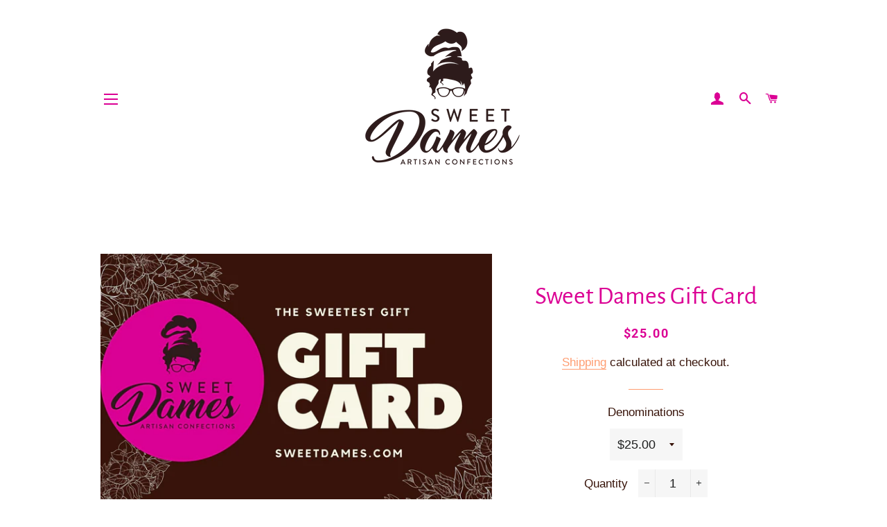

--- FILE ---
content_type: text/javascript; charset=utf-8
request_url: https://sweetdames.com/products/routeins.js
body_size: 3556
content:
{"id":5961454190753,"title":"Shipping Protection by Route","handle":"routeins","description":"\n      Route provides protection for shipments that are lost, broken, or stolen.\n      Add Route to your cart at checkout to enable protection.\n      \u003cp\u003eVisit \u003ca href=\"https:\/\/route.com\"\u003eroute.com\u003c\/a\u003e to learn more.\u003c\/p\u003e\n    ","published_at":"2022-06-30T20:30:37-04:00","created_at":"2020-12-17T02:19:17-05:00","vendor":"Route","type":"Insurance","tags":[],"price":98,"price_min":98,"price_max":14038,"available":true,"price_varies":true,"compare_at_price":null,"compare_at_price_min":0,"compare_at_price_max":0,"compare_at_price_varies":false,"variants":[{"id":37323930304673,"title":"$0.98","option1":"$0.98","option2":null,"option3":null,"sku":"ROUTEINS10","requires_shipping":false,"taxable":false,"featured_image":{"id":41170153668769,"product_id":5961454190753,"position":1,"created_at":"2025-03-19T15:48:24-04:00","updated_at":"2025-03-19T15:48:28-04:00","alt":null,"width":2048,"height":2048,"src":"https:\/\/cdn.shopify.com\/s\/files\/1\/0352\/7625\/9387\/files\/route-package-protection-logo-v3.png?v=1742413708","variant_ids":[37323930304673,37323930337441,37323930370209,37323930402977,37323930435745,37323930468513,37323930501281,37323930534049,37323930566817,37323930599585,37323930632353,37323930665121,37323930697889,37323930730657,37323930763425,37323930796193,37323930828961,37323930861729,37323930894497,37323930960033,37323930992801,37323931058337,37323931123873,37323931156641,37323931222177,37323931287713,37323931320481,37323931353249,37323931386017,37323931418785,37323931451553,37323931484321,37323931517089,37323931549857,37323931582625,37323931615393,37323931648161,37323931680929,37323931713697,37323931746465,37323931779233,37323931812001,37323931844769,37323931877537,37323931910305,37323931943073,37323931975841,37323932008609,37323932041377,37323932074145,37323932106913,37323932139681,37323932172449,37323932205217,37323932237985,37323932270753,37323932303521,37323932336289,37323932369057,37323932401825,37323932434593,37323932467361,37323932500129,37323932532897,37323932565665,37323932598433,37323932631201,37323932663969,37323932696737,37323932729505,37323932762273,37323932795041,37323932827809,37323932860577,37323932893345,37323932926113]},"available":true,"name":"Shipping Protection by Route - $0.98","public_title":"$0.98","options":["$0.98"],"price":98,"weight":0,"compare_at_price":null,"inventory_management":null,"barcode":"850006768103","featured_media":{"alt":null,"id":34377917431969,"position":1,"preview_image":{"aspect_ratio":1.0,"height":2048,"width":2048,"src":"https:\/\/cdn.shopify.com\/s\/files\/1\/0352\/7625\/9387\/files\/route-package-protection-logo-v3.png?v=1742413708"}},"requires_selling_plan":false,"selling_plan_allocations":[]},{"id":37323930337441,"title":"$1.15","option1":"$1.15","option2":null,"option3":null,"sku":"ROUTEINS11","requires_shipping":false,"taxable":false,"featured_image":{"id":41170153668769,"product_id":5961454190753,"position":1,"created_at":"2025-03-19T15:48:24-04:00","updated_at":"2025-03-19T15:48:28-04:00","alt":null,"width":2048,"height":2048,"src":"https:\/\/cdn.shopify.com\/s\/files\/1\/0352\/7625\/9387\/files\/route-package-protection-logo-v3.png?v=1742413708","variant_ids":[37323930304673,37323930337441,37323930370209,37323930402977,37323930435745,37323930468513,37323930501281,37323930534049,37323930566817,37323930599585,37323930632353,37323930665121,37323930697889,37323930730657,37323930763425,37323930796193,37323930828961,37323930861729,37323930894497,37323930960033,37323930992801,37323931058337,37323931123873,37323931156641,37323931222177,37323931287713,37323931320481,37323931353249,37323931386017,37323931418785,37323931451553,37323931484321,37323931517089,37323931549857,37323931582625,37323931615393,37323931648161,37323931680929,37323931713697,37323931746465,37323931779233,37323931812001,37323931844769,37323931877537,37323931910305,37323931943073,37323931975841,37323932008609,37323932041377,37323932074145,37323932106913,37323932139681,37323932172449,37323932205217,37323932237985,37323932270753,37323932303521,37323932336289,37323932369057,37323932401825,37323932434593,37323932467361,37323932500129,37323932532897,37323932565665,37323932598433,37323932631201,37323932663969,37323932696737,37323932729505,37323932762273,37323932795041,37323932827809,37323932860577,37323932893345,37323932926113]},"available":true,"name":"Shipping Protection by Route - $1.15","public_title":"$1.15","options":["$1.15"],"price":115,"weight":0,"compare_at_price":null,"inventory_management":null,"barcode":"850006768110","featured_media":{"alt":null,"id":34377917431969,"position":1,"preview_image":{"aspect_ratio":1.0,"height":2048,"width":2048,"src":"https:\/\/cdn.shopify.com\/s\/files\/1\/0352\/7625\/9387\/files\/route-package-protection-logo-v3.png?v=1742413708"}},"requires_selling_plan":false,"selling_plan_allocations":[]},{"id":37323930370209,"title":"$1.35","option1":"$1.35","option2":null,"option3":null,"sku":"ROUTEINS12","requires_shipping":false,"taxable":false,"featured_image":{"id":41170153668769,"product_id":5961454190753,"position":1,"created_at":"2025-03-19T15:48:24-04:00","updated_at":"2025-03-19T15:48:28-04:00","alt":null,"width":2048,"height":2048,"src":"https:\/\/cdn.shopify.com\/s\/files\/1\/0352\/7625\/9387\/files\/route-package-protection-logo-v3.png?v=1742413708","variant_ids":[37323930304673,37323930337441,37323930370209,37323930402977,37323930435745,37323930468513,37323930501281,37323930534049,37323930566817,37323930599585,37323930632353,37323930665121,37323930697889,37323930730657,37323930763425,37323930796193,37323930828961,37323930861729,37323930894497,37323930960033,37323930992801,37323931058337,37323931123873,37323931156641,37323931222177,37323931287713,37323931320481,37323931353249,37323931386017,37323931418785,37323931451553,37323931484321,37323931517089,37323931549857,37323931582625,37323931615393,37323931648161,37323931680929,37323931713697,37323931746465,37323931779233,37323931812001,37323931844769,37323931877537,37323931910305,37323931943073,37323931975841,37323932008609,37323932041377,37323932074145,37323932106913,37323932139681,37323932172449,37323932205217,37323932237985,37323932270753,37323932303521,37323932336289,37323932369057,37323932401825,37323932434593,37323932467361,37323932500129,37323932532897,37323932565665,37323932598433,37323932631201,37323932663969,37323932696737,37323932729505,37323932762273,37323932795041,37323932827809,37323932860577,37323932893345,37323932926113]},"available":true,"name":"Shipping Protection by Route - $1.35","public_title":"$1.35","options":["$1.35"],"price":135,"weight":0,"compare_at_price":null,"inventory_management":null,"barcode":"850006768127","featured_media":{"alt":null,"id":34377917431969,"position":1,"preview_image":{"aspect_ratio":1.0,"height":2048,"width":2048,"src":"https:\/\/cdn.shopify.com\/s\/files\/1\/0352\/7625\/9387\/files\/route-package-protection-logo-v3.png?v=1742413708"}},"requires_selling_plan":false,"selling_plan_allocations":[]},{"id":37323930402977,"title":"$1.55","option1":"$1.55","option2":null,"option3":null,"sku":"ROUTEINS13","requires_shipping":false,"taxable":false,"featured_image":{"id":41170153668769,"product_id":5961454190753,"position":1,"created_at":"2025-03-19T15:48:24-04:00","updated_at":"2025-03-19T15:48:28-04:00","alt":null,"width":2048,"height":2048,"src":"https:\/\/cdn.shopify.com\/s\/files\/1\/0352\/7625\/9387\/files\/route-package-protection-logo-v3.png?v=1742413708","variant_ids":[37323930304673,37323930337441,37323930370209,37323930402977,37323930435745,37323930468513,37323930501281,37323930534049,37323930566817,37323930599585,37323930632353,37323930665121,37323930697889,37323930730657,37323930763425,37323930796193,37323930828961,37323930861729,37323930894497,37323930960033,37323930992801,37323931058337,37323931123873,37323931156641,37323931222177,37323931287713,37323931320481,37323931353249,37323931386017,37323931418785,37323931451553,37323931484321,37323931517089,37323931549857,37323931582625,37323931615393,37323931648161,37323931680929,37323931713697,37323931746465,37323931779233,37323931812001,37323931844769,37323931877537,37323931910305,37323931943073,37323931975841,37323932008609,37323932041377,37323932074145,37323932106913,37323932139681,37323932172449,37323932205217,37323932237985,37323932270753,37323932303521,37323932336289,37323932369057,37323932401825,37323932434593,37323932467361,37323932500129,37323932532897,37323932565665,37323932598433,37323932631201,37323932663969,37323932696737,37323932729505,37323932762273,37323932795041,37323932827809,37323932860577,37323932893345,37323932926113]},"available":true,"name":"Shipping Protection by Route - $1.55","public_title":"$1.55","options":["$1.55"],"price":155,"weight":0,"compare_at_price":null,"inventory_management":null,"barcode":"850006768134","featured_media":{"alt":null,"id":34377917431969,"position":1,"preview_image":{"aspect_ratio":1.0,"height":2048,"width":2048,"src":"https:\/\/cdn.shopify.com\/s\/files\/1\/0352\/7625\/9387\/files\/route-package-protection-logo-v3.png?v=1742413708"}},"requires_selling_plan":false,"selling_plan_allocations":[]},{"id":37323930435745,"title":"$1.75","option1":"$1.75","option2":null,"option3":null,"sku":"ROUTEINS14","requires_shipping":false,"taxable":false,"featured_image":{"id":41170153668769,"product_id":5961454190753,"position":1,"created_at":"2025-03-19T15:48:24-04:00","updated_at":"2025-03-19T15:48:28-04:00","alt":null,"width":2048,"height":2048,"src":"https:\/\/cdn.shopify.com\/s\/files\/1\/0352\/7625\/9387\/files\/route-package-protection-logo-v3.png?v=1742413708","variant_ids":[37323930304673,37323930337441,37323930370209,37323930402977,37323930435745,37323930468513,37323930501281,37323930534049,37323930566817,37323930599585,37323930632353,37323930665121,37323930697889,37323930730657,37323930763425,37323930796193,37323930828961,37323930861729,37323930894497,37323930960033,37323930992801,37323931058337,37323931123873,37323931156641,37323931222177,37323931287713,37323931320481,37323931353249,37323931386017,37323931418785,37323931451553,37323931484321,37323931517089,37323931549857,37323931582625,37323931615393,37323931648161,37323931680929,37323931713697,37323931746465,37323931779233,37323931812001,37323931844769,37323931877537,37323931910305,37323931943073,37323931975841,37323932008609,37323932041377,37323932074145,37323932106913,37323932139681,37323932172449,37323932205217,37323932237985,37323932270753,37323932303521,37323932336289,37323932369057,37323932401825,37323932434593,37323932467361,37323932500129,37323932532897,37323932565665,37323932598433,37323932631201,37323932663969,37323932696737,37323932729505,37323932762273,37323932795041,37323932827809,37323932860577,37323932893345,37323932926113]},"available":true,"name":"Shipping Protection by Route - $1.75","public_title":"$1.75","options":["$1.75"],"price":175,"weight":0,"compare_at_price":null,"inventory_management":null,"barcode":"850006768141","featured_media":{"alt":null,"id":34377917431969,"position":1,"preview_image":{"aspect_ratio":1.0,"height":2048,"width":2048,"src":"https:\/\/cdn.shopify.com\/s\/files\/1\/0352\/7625\/9387\/files\/route-package-protection-logo-v3.png?v=1742413708"}},"requires_selling_plan":false,"selling_plan_allocations":[]},{"id":37323930468513,"title":"$1.95","option1":"$1.95","option2":null,"option3":null,"sku":"ROUTEINS15","requires_shipping":false,"taxable":false,"featured_image":{"id":41170153668769,"product_id":5961454190753,"position":1,"created_at":"2025-03-19T15:48:24-04:00","updated_at":"2025-03-19T15:48:28-04:00","alt":null,"width":2048,"height":2048,"src":"https:\/\/cdn.shopify.com\/s\/files\/1\/0352\/7625\/9387\/files\/route-package-protection-logo-v3.png?v=1742413708","variant_ids":[37323930304673,37323930337441,37323930370209,37323930402977,37323930435745,37323930468513,37323930501281,37323930534049,37323930566817,37323930599585,37323930632353,37323930665121,37323930697889,37323930730657,37323930763425,37323930796193,37323930828961,37323930861729,37323930894497,37323930960033,37323930992801,37323931058337,37323931123873,37323931156641,37323931222177,37323931287713,37323931320481,37323931353249,37323931386017,37323931418785,37323931451553,37323931484321,37323931517089,37323931549857,37323931582625,37323931615393,37323931648161,37323931680929,37323931713697,37323931746465,37323931779233,37323931812001,37323931844769,37323931877537,37323931910305,37323931943073,37323931975841,37323932008609,37323932041377,37323932074145,37323932106913,37323932139681,37323932172449,37323932205217,37323932237985,37323932270753,37323932303521,37323932336289,37323932369057,37323932401825,37323932434593,37323932467361,37323932500129,37323932532897,37323932565665,37323932598433,37323932631201,37323932663969,37323932696737,37323932729505,37323932762273,37323932795041,37323932827809,37323932860577,37323932893345,37323932926113]},"available":true,"name":"Shipping Protection by Route - $1.95","public_title":"$1.95","options":["$1.95"],"price":195,"weight":0,"compare_at_price":null,"inventory_management":null,"barcode":"850006768158","featured_media":{"alt":null,"id":34377917431969,"position":1,"preview_image":{"aspect_ratio":1.0,"height":2048,"width":2048,"src":"https:\/\/cdn.shopify.com\/s\/files\/1\/0352\/7625\/9387\/files\/route-package-protection-logo-v3.png?v=1742413708"}},"requires_selling_plan":false,"selling_plan_allocations":[]},{"id":37323930501281,"title":"$2.15","option1":"$2.15","option2":null,"option3":null,"sku":"ROUTEINS16","requires_shipping":false,"taxable":false,"featured_image":{"id":41170153668769,"product_id":5961454190753,"position":1,"created_at":"2025-03-19T15:48:24-04:00","updated_at":"2025-03-19T15:48:28-04:00","alt":null,"width":2048,"height":2048,"src":"https:\/\/cdn.shopify.com\/s\/files\/1\/0352\/7625\/9387\/files\/route-package-protection-logo-v3.png?v=1742413708","variant_ids":[37323930304673,37323930337441,37323930370209,37323930402977,37323930435745,37323930468513,37323930501281,37323930534049,37323930566817,37323930599585,37323930632353,37323930665121,37323930697889,37323930730657,37323930763425,37323930796193,37323930828961,37323930861729,37323930894497,37323930960033,37323930992801,37323931058337,37323931123873,37323931156641,37323931222177,37323931287713,37323931320481,37323931353249,37323931386017,37323931418785,37323931451553,37323931484321,37323931517089,37323931549857,37323931582625,37323931615393,37323931648161,37323931680929,37323931713697,37323931746465,37323931779233,37323931812001,37323931844769,37323931877537,37323931910305,37323931943073,37323931975841,37323932008609,37323932041377,37323932074145,37323932106913,37323932139681,37323932172449,37323932205217,37323932237985,37323932270753,37323932303521,37323932336289,37323932369057,37323932401825,37323932434593,37323932467361,37323932500129,37323932532897,37323932565665,37323932598433,37323932631201,37323932663969,37323932696737,37323932729505,37323932762273,37323932795041,37323932827809,37323932860577,37323932893345,37323932926113]},"available":true,"name":"Shipping Protection by Route - $2.15","public_title":"$2.15","options":["$2.15"],"price":215,"weight":0,"compare_at_price":null,"inventory_management":null,"barcode":"850006768165","featured_media":{"alt":null,"id":34377917431969,"position":1,"preview_image":{"aspect_ratio":1.0,"height":2048,"width":2048,"src":"https:\/\/cdn.shopify.com\/s\/files\/1\/0352\/7625\/9387\/files\/route-package-protection-logo-v3.png?v=1742413708"}},"requires_selling_plan":false,"selling_plan_allocations":[]},{"id":37323930534049,"title":"$2.35","option1":"$2.35","option2":null,"option3":null,"sku":"ROUTEINS17","requires_shipping":false,"taxable":false,"featured_image":{"id":41170153668769,"product_id":5961454190753,"position":1,"created_at":"2025-03-19T15:48:24-04:00","updated_at":"2025-03-19T15:48:28-04:00","alt":null,"width":2048,"height":2048,"src":"https:\/\/cdn.shopify.com\/s\/files\/1\/0352\/7625\/9387\/files\/route-package-protection-logo-v3.png?v=1742413708","variant_ids":[37323930304673,37323930337441,37323930370209,37323930402977,37323930435745,37323930468513,37323930501281,37323930534049,37323930566817,37323930599585,37323930632353,37323930665121,37323930697889,37323930730657,37323930763425,37323930796193,37323930828961,37323930861729,37323930894497,37323930960033,37323930992801,37323931058337,37323931123873,37323931156641,37323931222177,37323931287713,37323931320481,37323931353249,37323931386017,37323931418785,37323931451553,37323931484321,37323931517089,37323931549857,37323931582625,37323931615393,37323931648161,37323931680929,37323931713697,37323931746465,37323931779233,37323931812001,37323931844769,37323931877537,37323931910305,37323931943073,37323931975841,37323932008609,37323932041377,37323932074145,37323932106913,37323932139681,37323932172449,37323932205217,37323932237985,37323932270753,37323932303521,37323932336289,37323932369057,37323932401825,37323932434593,37323932467361,37323932500129,37323932532897,37323932565665,37323932598433,37323932631201,37323932663969,37323932696737,37323932729505,37323932762273,37323932795041,37323932827809,37323932860577,37323932893345,37323932926113]},"available":true,"name":"Shipping Protection by Route - $2.35","public_title":"$2.35","options":["$2.35"],"price":235,"weight":0,"compare_at_price":null,"inventory_management":null,"barcode":"850006768172","featured_media":{"alt":null,"id":34377917431969,"position":1,"preview_image":{"aspect_ratio":1.0,"height":2048,"width":2048,"src":"https:\/\/cdn.shopify.com\/s\/files\/1\/0352\/7625\/9387\/files\/route-package-protection-logo-v3.png?v=1742413708"}},"requires_selling_plan":false,"selling_plan_allocations":[]},{"id":37323930566817,"title":"$2.55","option1":"$2.55","option2":null,"option3":null,"sku":"ROUTEINS18","requires_shipping":false,"taxable":false,"featured_image":{"id":41170153668769,"product_id":5961454190753,"position":1,"created_at":"2025-03-19T15:48:24-04:00","updated_at":"2025-03-19T15:48:28-04:00","alt":null,"width":2048,"height":2048,"src":"https:\/\/cdn.shopify.com\/s\/files\/1\/0352\/7625\/9387\/files\/route-package-protection-logo-v3.png?v=1742413708","variant_ids":[37323930304673,37323930337441,37323930370209,37323930402977,37323930435745,37323930468513,37323930501281,37323930534049,37323930566817,37323930599585,37323930632353,37323930665121,37323930697889,37323930730657,37323930763425,37323930796193,37323930828961,37323930861729,37323930894497,37323930960033,37323930992801,37323931058337,37323931123873,37323931156641,37323931222177,37323931287713,37323931320481,37323931353249,37323931386017,37323931418785,37323931451553,37323931484321,37323931517089,37323931549857,37323931582625,37323931615393,37323931648161,37323931680929,37323931713697,37323931746465,37323931779233,37323931812001,37323931844769,37323931877537,37323931910305,37323931943073,37323931975841,37323932008609,37323932041377,37323932074145,37323932106913,37323932139681,37323932172449,37323932205217,37323932237985,37323932270753,37323932303521,37323932336289,37323932369057,37323932401825,37323932434593,37323932467361,37323932500129,37323932532897,37323932565665,37323932598433,37323932631201,37323932663969,37323932696737,37323932729505,37323932762273,37323932795041,37323932827809,37323932860577,37323932893345,37323932926113]},"available":true,"name":"Shipping Protection by Route - $2.55","public_title":"$2.55","options":["$2.55"],"price":255,"weight":0,"compare_at_price":null,"inventory_management":null,"barcode":"850006768189","featured_media":{"alt":null,"id":34377917431969,"position":1,"preview_image":{"aspect_ratio":1.0,"height":2048,"width":2048,"src":"https:\/\/cdn.shopify.com\/s\/files\/1\/0352\/7625\/9387\/files\/route-package-protection-logo-v3.png?v=1742413708"}},"requires_selling_plan":false,"selling_plan_allocations":[]},{"id":37323930599585,"title":"$2.75","option1":"$2.75","option2":null,"option3":null,"sku":"ROUTEINS19","requires_shipping":false,"taxable":false,"featured_image":{"id":41170153668769,"product_id":5961454190753,"position":1,"created_at":"2025-03-19T15:48:24-04:00","updated_at":"2025-03-19T15:48:28-04:00","alt":null,"width":2048,"height":2048,"src":"https:\/\/cdn.shopify.com\/s\/files\/1\/0352\/7625\/9387\/files\/route-package-protection-logo-v3.png?v=1742413708","variant_ids":[37323930304673,37323930337441,37323930370209,37323930402977,37323930435745,37323930468513,37323930501281,37323930534049,37323930566817,37323930599585,37323930632353,37323930665121,37323930697889,37323930730657,37323930763425,37323930796193,37323930828961,37323930861729,37323930894497,37323930960033,37323930992801,37323931058337,37323931123873,37323931156641,37323931222177,37323931287713,37323931320481,37323931353249,37323931386017,37323931418785,37323931451553,37323931484321,37323931517089,37323931549857,37323931582625,37323931615393,37323931648161,37323931680929,37323931713697,37323931746465,37323931779233,37323931812001,37323931844769,37323931877537,37323931910305,37323931943073,37323931975841,37323932008609,37323932041377,37323932074145,37323932106913,37323932139681,37323932172449,37323932205217,37323932237985,37323932270753,37323932303521,37323932336289,37323932369057,37323932401825,37323932434593,37323932467361,37323932500129,37323932532897,37323932565665,37323932598433,37323932631201,37323932663969,37323932696737,37323932729505,37323932762273,37323932795041,37323932827809,37323932860577,37323932893345,37323932926113]},"available":true,"name":"Shipping Protection by Route - $2.75","public_title":"$2.75","options":["$2.75"],"price":275,"weight":0,"compare_at_price":null,"inventory_management":null,"barcode":"850006768196","featured_media":{"alt":null,"id":34377917431969,"position":1,"preview_image":{"aspect_ratio":1.0,"height":2048,"width":2048,"src":"https:\/\/cdn.shopify.com\/s\/files\/1\/0352\/7625\/9387\/files\/route-package-protection-logo-v3.png?v=1742413708"}},"requires_selling_plan":false,"selling_plan_allocations":[]},{"id":37323930632353,"title":"$2.95","option1":"$2.95","option2":null,"option3":null,"sku":"ROUTEINS20","requires_shipping":false,"taxable":false,"featured_image":{"id":41170153668769,"product_id":5961454190753,"position":1,"created_at":"2025-03-19T15:48:24-04:00","updated_at":"2025-03-19T15:48:28-04:00","alt":null,"width":2048,"height":2048,"src":"https:\/\/cdn.shopify.com\/s\/files\/1\/0352\/7625\/9387\/files\/route-package-protection-logo-v3.png?v=1742413708","variant_ids":[37323930304673,37323930337441,37323930370209,37323930402977,37323930435745,37323930468513,37323930501281,37323930534049,37323930566817,37323930599585,37323930632353,37323930665121,37323930697889,37323930730657,37323930763425,37323930796193,37323930828961,37323930861729,37323930894497,37323930960033,37323930992801,37323931058337,37323931123873,37323931156641,37323931222177,37323931287713,37323931320481,37323931353249,37323931386017,37323931418785,37323931451553,37323931484321,37323931517089,37323931549857,37323931582625,37323931615393,37323931648161,37323931680929,37323931713697,37323931746465,37323931779233,37323931812001,37323931844769,37323931877537,37323931910305,37323931943073,37323931975841,37323932008609,37323932041377,37323932074145,37323932106913,37323932139681,37323932172449,37323932205217,37323932237985,37323932270753,37323932303521,37323932336289,37323932369057,37323932401825,37323932434593,37323932467361,37323932500129,37323932532897,37323932565665,37323932598433,37323932631201,37323932663969,37323932696737,37323932729505,37323932762273,37323932795041,37323932827809,37323932860577,37323932893345,37323932926113]},"available":true,"name":"Shipping Protection by Route - $2.95","public_title":"$2.95","options":["$2.95"],"price":295,"weight":0,"compare_at_price":null,"inventory_management":null,"barcode":"850006768202","featured_media":{"alt":null,"id":34377917431969,"position":1,"preview_image":{"aspect_ratio":1.0,"height":2048,"width":2048,"src":"https:\/\/cdn.shopify.com\/s\/files\/1\/0352\/7625\/9387\/files\/route-package-protection-logo-v3.png?v=1742413708"}},"requires_selling_plan":false,"selling_plan_allocations":[]},{"id":37323930665121,"title":"$3.15","option1":"$3.15","option2":null,"option3":null,"sku":"ROUTEINS21","requires_shipping":false,"taxable":false,"featured_image":{"id":41170153668769,"product_id":5961454190753,"position":1,"created_at":"2025-03-19T15:48:24-04:00","updated_at":"2025-03-19T15:48:28-04:00","alt":null,"width":2048,"height":2048,"src":"https:\/\/cdn.shopify.com\/s\/files\/1\/0352\/7625\/9387\/files\/route-package-protection-logo-v3.png?v=1742413708","variant_ids":[37323930304673,37323930337441,37323930370209,37323930402977,37323930435745,37323930468513,37323930501281,37323930534049,37323930566817,37323930599585,37323930632353,37323930665121,37323930697889,37323930730657,37323930763425,37323930796193,37323930828961,37323930861729,37323930894497,37323930960033,37323930992801,37323931058337,37323931123873,37323931156641,37323931222177,37323931287713,37323931320481,37323931353249,37323931386017,37323931418785,37323931451553,37323931484321,37323931517089,37323931549857,37323931582625,37323931615393,37323931648161,37323931680929,37323931713697,37323931746465,37323931779233,37323931812001,37323931844769,37323931877537,37323931910305,37323931943073,37323931975841,37323932008609,37323932041377,37323932074145,37323932106913,37323932139681,37323932172449,37323932205217,37323932237985,37323932270753,37323932303521,37323932336289,37323932369057,37323932401825,37323932434593,37323932467361,37323932500129,37323932532897,37323932565665,37323932598433,37323932631201,37323932663969,37323932696737,37323932729505,37323932762273,37323932795041,37323932827809,37323932860577,37323932893345,37323932926113]},"available":true,"name":"Shipping Protection by Route - $3.15","public_title":"$3.15","options":["$3.15"],"price":315,"weight":0,"compare_at_price":null,"inventory_management":null,"barcode":"850006768219","featured_media":{"alt":null,"id":34377917431969,"position":1,"preview_image":{"aspect_ratio":1.0,"height":2048,"width":2048,"src":"https:\/\/cdn.shopify.com\/s\/files\/1\/0352\/7625\/9387\/files\/route-package-protection-logo-v3.png?v=1742413708"}},"requires_selling_plan":false,"selling_plan_allocations":[]},{"id":37323930697889,"title":"$3.35","option1":"$3.35","option2":null,"option3":null,"sku":"ROUTEINS22","requires_shipping":false,"taxable":false,"featured_image":{"id":41170153668769,"product_id":5961454190753,"position":1,"created_at":"2025-03-19T15:48:24-04:00","updated_at":"2025-03-19T15:48:28-04:00","alt":null,"width":2048,"height":2048,"src":"https:\/\/cdn.shopify.com\/s\/files\/1\/0352\/7625\/9387\/files\/route-package-protection-logo-v3.png?v=1742413708","variant_ids":[37323930304673,37323930337441,37323930370209,37323930402977,37323930435745,37323930468513,37323930501281,37323930534049,37323930566817,37323930599585,37323930632353,37323930665121,37323930697889,37323930730657,37323930763425,37323930796193,37323930828961,37323930861729,37323930894497,37323930960033,37323930992801,37323931058337,37323931123873,37323931156641,37323931222177,37323931287713,37323931320481,37323931353249,37323931386017,37323931418785,37323931451553,37323931484321,37323931517089,37323931549857,37323931582625,37323931615393,37323931648161,37323931680929,37323931713697,37323931746465,37323931779233,37323931812001,37323931844769,37323931877537,37323931910305,37323931943073,37323931975841,37323932008609,37323932041377,37323932074145,37323932106913,37323932139681,37323932172449,37323932205217,37323932237985,37323932270753,37323932303521,37323932336289,37323932369057,37323932401825,37323932434593,37323932467361,37323932500129,37323932532897,37323932565665,37323932598433,37323932631201,37323932663969,37323932696737,37323932729505,37323932762273,37323932795041,37323932827809,37323932860577,37323932893345,37323932926113]},"available":true,"name":"Shipping Protection by Route - $3.35","public_title":"$3.35","options":["$3.35"],"price":335,"weight":0,"compare_at_price":null,"inventory_management":null,"barcode":"850006768226","featured_media":{"alt":null,"id":34377917431969,"position":1,"preview_image":{"aspect_ratio":1.0,"height":2048,"width":2048,"src":"https:\/\/cdn.shopify.com\/s\/files\/1\/0352\/7625\/9387\/files\/route-package-protection-logo-v3.png?v=1742413708"}},"requires_selling_plan":false,"selling_plan_allocations":[]},{"id":37323930730657,"title":"$3.55","option1":"$3.55","option2":null,"option3":null,"sku":"ROUTEINS23","requires_shipping":false,"taxable":false,"featured_image":{"id":41170153668769,"product_id":5961454190753,"position":1,"created_at":"2025-03-19T15:48:24-04:00","updated_at":"2025-03-19T15:48:28-04:00","alt":null,"width":2048,"height":2048,"src":"https:\/\/cdn.shopify.com\/s\/files\/1\/0352\/7625\/9387\/files\/route-package-protection-logo-v3.png?v=1742413708","variant_ids":[37323930304673,37323930337441,37323930370209,37323930402977,37323930435745,37323930468513,37323930501281,37323930534049,37323930566817,37323930599585,37323930632353,37323930665121,37323930697889,37323930730657,37323930763425,37323930796193,37323930828961,37323930861729,37323930894497,37323930960033,37323930992801,37323931058337,37323931123873,37323931156641,37323931222177,37323931287713,37323931320481,37323931353249,37323931386017,37323931418785,37323931451553,37323931484321,37323931517089,37323931549857,37323931582625,37323931615393,37323931648161,37323931680929,37323931713697,37323931746465,37323931779233,37323931812001,37323931844769,37323931877537,37323931910305,37323931943073,37323931975841,37323932008609,37323932041377,37323932074145,37323932106913,37323932139681,37323932172449,37323932205217,37323932237985,37323932270753,37323932303521,37323932336289,37323932369057,37323932401825,37323932434593,37323932467361,37323932500129,37323932532897,37323932565665,37323932598433,37323932631201,37323932663969,37323932696737,37323932729505,37323932762273,37323932795041,37323932827809,37323932860577,37323932893345,37323932926113]},"available":true,"name":"Shipping Protection by Route - $3.55","public_title":"$3.55","options":["$3.55"],"price":355,"weight":0,"compare_at_price":null,"inventory_management":null,"barcode":"850006768233","featured_media":{"alt":null,"id":34377917431969,"position":1,"preview_image":{"aspect_ratio":1.0,"height":2048,"width":2048,"src":"https:\/\/cdn.shopify.com\/s\/files\/1\/0352\/7625\/9387\/files\/route-package-protection-logo-v3.png?v=1742413708"}},"requires_selling_plan":false,"selling_plan_allocations":[]},{"id":37323930763425,"title":"$3.75","option1":"$3.75","option2":null,"option3":null,"sku":"ROUTEINS24","requires_shipping":false,"taxable":false,"featured_image":{"id":41170153668769,"product_id":5961454190753,"position":1,"created_at":"2025-03-19T15:48:24-04:00","updated_at":"2025-03-19T15:48:28-04:00","alt":null,"width":2048,"height":2048,"src":"https:\/\/cdn.shopify.com\/s\/files\/1\/0352\/7625\/9387\/files\/route-package-protection-logo-v3.png?v=1742413708","variant_ids":[37323930304673,37323930337441,37323930370209,37323930402977,37323930435745,37323930468513,37323930501281,37323930534049,37323930566817,37323930599585,37323930632353,37323930665121,37323930697889,37323930730657,37323930763425,37323930796193,37323930828961,37323930861729,37323930894497,37323930960033,37323930992801,37323931058337,37323931123873,37323931156641,37323931222177,37323931287713,37323931320481,37323931353249,37323931386017,37323931418785,37323931451553,37323931484321,37323931517089,37323931549857,37323931582625,37323931615393,37323931648161,37323931680929,37323931713697,37323931746465,37323931779233,37323931812001,37323931844769,37323931877537,37323931910305,37323931943073,37323931975841,37323932008609,37323932041377,37323932074145,37323932106913,37323932139681,37323932172449,37323932205217,37323932237985,37323932270753,37323932303521,37323932336289,37323932369057,37323932401825,37323932434593,37323932467361,37323932500129,37323932532897,37323932565665,37323932598433,37323932631201,37323932663969,37323932696737,37323932729505,37323932762273,37323932795041,37323932827809,37323932860577,37323932893345,37323932926113]},"available":true,"name":"Shipping Protection by Route - $3.75","public_title":"$3.75","options":["$3.75"],"price":375,"weight":0,"compare_at_price":null,"inventory_management":null,"barcode":"850006768240","featured_media":{"alt":null,"id":34377917431969,"position":1,"preview_image":{"aspect_ratio":1.0,"height":2048,"width":2048,"src":"https:\/\/cdn.shopify.com\/s\/files\/1\/0352\/7625\/9387\/files\/route-package-protection-logo-v3.png?v=1742413708"}},"requires_selling_plan":false,"selling_plan_allocations":[]},{"id":37323930796193,"title":"$3.95","option1":"$3.95","option2":null,"option3":null,"sku":"ROUTEINS25","requires_shipping":false,"taxable":false,"featured_image":{"id":41170153668769,"product_id":5961454190753,"position":1,"created_at":"2025-03-19T15:48:24-04:00","updated_at":"2025-03-19T15:48:28-04:00","alt":null,"width":2048,"height":2048,"src":"https:\/\/cdn.shopify.com\/s\/files\/1\/0352\/7625\/9387\/files\/route-package-protection-logo-v3.png?v=1742413708","variant_ids":[37323930304673,37323930337441,37323930370209,37323930402977,37323930435745,37323930468513,37323930501281,37323930534049,37323930566817,37323930599585,37323930632353,37323930665121,37323930697889,37323930730657,37323930763425,37323930796193,37323930828961,37323930861729,37323930894497,37323930960033,37323930992801,37323931058337,37323931123873,37323931156641,37323931222177,37323931287713,37323931320481,37323931353249,37323931386017,37323931418785,37323931451553,37323931484321,37323931517089,37323931549857,37323931582625,37323931615393,37323931648161,37323931680929,37323931713697,37323931746465,37323931779233,37323931812001,37323931844769,37323931877537,37323931910305,37323931943073,37323931975841,37323932008609,37323932041377,37323932074145,37323932106913,37323932139681,37323932172449,37323932205217,37323932237985,37323932270753,37323932303521,37323932336289,37323932369057,37323932401825,37323932434593,37323932467361,37323932500129,37323932532897,37323932565665,37323932598433,37323932631201,37323932663969,37323932696737,37323932729505,37323932762273,37323932795041,37323932827809,37323932860577,37323932893345,37323932926113]},"available":true,"name":"Shipping Protection by Route - $3.95","public_title":"$3.95","options":["$3.95"],"price":395,"weight":0,"compare_at_price":null,"inventory_management":null,"barcode":"850006768257","featured_media":{"alt":null,"id":34377917431969,"position":1,"preview_image":{"aspect_ratio":1.0,"height":2048,"width":2048,"src":"https:\/\/cdn.shopify.com\/s\/files\/1\/0352\/7625\/9387\/files\/route-package-protection-logo-v3.png?v=1742413708"}},"requires_selling_plan":false,"selling_plan_allocations":[]},{"id":37323930828961,"title":"$4.15","option1":"$4.15","option2":null,"option3":null,"sku":"ROUTEINS26","requires_shipping":false,"taxable":false,"featured_image":{"id":41170153668769,"product_id":5961454190753,"position":1,"created_at":"2025-03-19T15:48:24-04:00","updated_at":"2025-03-19T15:48:28-04:00","alt":null,"width":2048,"height":2048,"src":"https:\/\/cdn.shopify.com\/s\/files\/1\/0352\/7625\/9387\/files\/route-package-protection-logo-v3.png?v=1742413708","variant_ids":[37323930304673,37323930337441,37323930370209,37323930402977,37323930435745,37323930468513,37323930501281,37323930534049,37323930566817,37323930599585,37323930632353,37323930665121,37323930697889,37323930730657,37323930763425,37323930796193,37323930828961,37323930861729,37323930894497,37323930960033,37323930992801,37323931058337,37323931123873,37323931156641,37323931222177,37323931287713,37323931320481,37323931353249,37323931386017,37323931418785,37323931451553,37323931484321,37323931517089,37323931549857,37323931582625,37323931615393,37323931648161,37323931680929,37323931713697,37323931746465,37323931779233,37323931812001,37323931844769,37323931877537,37323931910305,37323931943073,37323931975841,37323932008609,37323932041377,37323932074145,37323932106913,37323932139681,37323932172449,37323932205217,37323932237985,37323932270753,37323932303521,37323932336289,37323932369057,37323932401825,37323932434593,37323932467361,37323932500129,37323932532897,37323932565665,37323932598433,37323932631201,37323932663969,37323932696737,37323932729505,37323932762273,37323932795041,37323932827809,37323932860577,37323932893345,37323932926113]},"available":true,"name":"Shipping Protection by Route - $4.15","public_title":"$4.15","options":["$4.15"],"price":415,"weight":0,"compare_at_price":null,"inventory_management":null,"barcode":"850006768264","featured_media":{"alt":null,"id":34377917431969,"position":1,"preview_image":{"aspect_ratio":1.0,"height":2048,"width":2048,"src":"https:\/\/cdn.shopify.com\/s\/files\/1\/0352\/7625\/9387\/files\/route-package-protection-logo-v3.png?v=1742413708"}},"requires_selling_plan":false,"selling_plan_allocations":[]},{"id":37323930861729,"title":"$4.35","option1":"$4.35","option2":null,"option3":null,"sku":"ROUTEINS27","requires_shipping":false,"taxable":false,"featured_image":{"id":41170153668769,"product_id":5961454190753,"position":1,"created_at":"2025-03-19T15:48:24-04:00","updated_at":"2025-03-19T15:48:28-04:00","alt":null,"width":2048,"height":2048,"src":"https:\/\/cdn.shopify.com\/s\/files\/1\/0352\/7625\/9387\/files\/route-package-protection-logo-v3.png?v=1742413708","variant_ids":[37323930304673,37323930337441,37323930370209,37323930402977,37323930435745,37323930468513,37323930501281,37323930534049,37323930566817,37323930599585,37323930632353,37323930665121,37323930697889,37323930730657,37323930763425,37323930796193,37323930828961,37323930861729,37323930894497,37323930960033,37323930992801,37323931058337,37323931123873,37323931156641,37323931222177,37323931287713,37323931320481,37323931353249,37323931386017,37323931418785,37323931451553,37323931484321,37323931517089,37323931549857,37323931582625,37323931615393,37323931648161,37323931680929,37323931713697,37323931746465,37323931779233,37323931812001,37323931844769,37323931877537,37323931910305,37323931943073,37323931975841,37323932008609,37323932041377,37323932074145,37323932106913,37323932139681,37323932172449,37323932205217,37323932237985,37323932270753,37323932303521,37323932336289,37323932369057,37323932401825,37323932434593,37323932467361,37323932500129,37323932532897,37323932565665,37323932598433,37323932631201,37323932663969,37323932696737,37323932729505,37323932762273,37323932795041,37323932827809,37323932860577,37323932893345,37323932926113]},"available":true,"name":"Shipping Protection by Route - $4.35","public_title":"$4.35","options":["$4.35"],"price":435,"weight":0,"compare_at_price":null,"inventory_management":null,"barcode":"850006768271","featured_media":{"alt":null,"id":34377917431969,"position":1,"preview_image":{"aspect_ratio":1.0,"height":2048,"width":2048,"src":"https:\/\/cdn.shopify.com\/s\/files\/1\/0352\/7625\/9387\/files\/route-package-protection-logo-v3.png?v=1742413708"}},"requires_selling_plan":false,"selling_plan_allocations":[]},{"id":37323930894497,"title":"$4.55","option1":"$4.55","option2":null,"option3":null,"sku":"ROUTEINS28","requires_shipping":false,"taxable":false,"featured_image":{"id":41170153668769,"product_id":5961454190753,"position":1,"created_at":"2025-03-19T15:48:24-04:00","updated_at":"2025-03-19T15:48:28-04:00","alt":null,"width":2048,"height":2048,"src":"https:\/\/cdn.shopify.com\/s\/files\/1\/0352\/7625\/9387\/files\/route-package-protection-logo-v3.png?v=1742413708","variant_ids":[37323930304673,37323930337441,37323930370209,37323930402977,37323930435745,37323930468513,37323930501281,37323930534049,37323930566817,37323930599585,37323930632353,37323930665121,37323930697889,37323930730657,37323930763425,37323930796193,37323930828961,37323930861729,37323930894497,37323930960033,37323930992801,37323931058337,37323931123873,37323931156641,37323931222177,37323931287713,37323931320481,37323931353249,37323931386017,37323931418785,37323931451553,37323931484321,37323931517089,37323931549857,37323931582625,37323931615393,37323931648161,37323931680929,37323931713697,37323931746465,37323931779233,37323931812001,37323931844769,37323931877537,37323931910305,37323931943073,37323931975841,37323932008609,37323932041377,37323932074145,37323932106913,37323932139681,37323932172449,37323932205217,37323932237985,37323932270753,37323932303521,37323932336289,37323932369057,37323932401825,37323932434593,37323932467361,37323932500129,37323932532897,37323932565665,37323932598433,37323932631201,37323932663969,37323932696737,37323932729505,37323932762273,37323932795041,37323932827809,37323932860577,37323932893345,37323932926113]},"available":true,"name":"Shipping Protection by Route - $4.55","public_title":"$4.55","options":["$4.55"],"price":455,"weight":0,"compare_at_price":null,"inventory_management":null,"barcode":"850006768288","featured_media":{"alt":null,"id":34377917431969,"position":1,"preview_image":{"aspect_ratio":1.0,"height":2048,"width":2048,"src":"https:\/\/cdn.shopify.com\/s\/files\/1\/0352\/7625\/9387\/files\/route-package-protection-logo-v3.png?v=1742413708"}},"requires_selling_plan":false,"selling_plan_allocations":[]},{"id":37323930960033,"title":"$4.75","option1":"$4.75","option2":null,"option3":null,"sku":"ROUTEINS29","requires_shipping":false,"taxable":false,"featured_image":{"id":41170153668769,"product_id":5961454190753,"position":1,"created_at":"2025-03-19T15:48:24-04:00","updated_at":"2025-03-19T15:48:28-04:00","alt":null,"width":2048,"height":2048,"src":"https:\/\/cdn.shopify.com\/s\/files\/1\/0352\/7625\/9387\/files\/route-package-protection-logo-v3.png?v=1742413708","variant_ids":[37323930304673,37323930337441,37323930370209,37323930402977,37323930435745,37323930468513,37323930501281,37323930534049,37323930566817,37323930599585,37323930632353,37323930665121,37323930697889,37323930730657,37323930763425,37323930796193,37323930828961,37323930861729,37323930894497,37323930960033,37323930992801,37323931058337,37323931123873,37323931156641,37323931222177,37323931287713,37323931320481,37323931353249,37323931386017,37323931418785,37323931451553,37323931484321,37323931517089,37323931549857,37323931582625,37323931615393,37323931648161,37323931680929,37323931713697,37323931746465,37323931779233,37323931812001,37323931844769,37323931877537,37323931910305,37323931943073,37323931975841,37323932008609,37323932041377,37323932074145,37323932106913,37323932139681,37323932172449,37323932205217,37323932237985,37323932270753,37323932303521,37323932336289,37323932369057,37323932401825,37323932434593,37323932467361,37323932500129,37323932532897,37323932565665,37323932598433,37323932631201,37323932663969,37323932696737,37323932729505,37323932762273,37323932795041,37323932827809,37323932860577,37323932893345,37323932926113]},"available":true,"name":"Shipping Protection by Route - $4.75","public_title":"$4.75","options":["$4.75"],"price":475,"weight":0,"compare_at_price":null,"inventory_management":null,"barcode":"850006768295","featured_media":{"alt":null,"id":34377917431969,"position":1,"preview_image":{"aspect_ratio":1.0,"height":2048,"width":2048,"src":"https:\/\/cdn.shopify.com\/s\/files\/1\/0352\/7625\/9387\/files\/route-package-protection-logo-v3.png?v=1742413708"}},"requires_selling_plan":false,"selling_plan_allocations":[]},{"id":37323930992801,"title":"$4.95","option1":"$4.95","option2":null,"option3":null,"sku":"ROUTEINS30","requires_shipping":false,"taxable":false,"featured_image":{"id":41170153668769,"product_id":5961454190753,"position":1,"created_at":"2025-03-19T15:48:24-04:00","updated_at":"2025-03-19T15:48:28-04:00","alt":null,"width":2048,"height":2048,"src":"https:\/\/cdn.shopify.com\/s\/files\/1\/0352\/7625\/9387\/files\/route-package-protection-logo-v3.png?v=1742413708","variant_ids":[37323930304673,37323930337441,37323930370209,37323930402977,37323930435745,37323930468513,37323930501281,37323930534049,37323930566817,37323930599585,37323930632353,37323930665121,37323930697889,37323930730657,37323930763425,37323930796193,37323930828961,37323930861729,37323930894497,37323930960033,37323930992801,37323931058337,37323931123873,37323931156641,37323931222177,37323931287713,37323931320481,37323931353249,37323931386017,37323931418785,37323931451553,37323931484321,37323931517089,37323931549857,37323931582625,37323931615393,37323931648161,37323931680929,37323931713697,37323931746465,37323931779233,37323931812001,37323931844769,37323931877537,37323931910305,37323931943073,37323931975841,37323932008609,37323932041377,37323932074145,37323932106913,37323932139681,37323932172449,37323932205217,37323932237985,37323932270753,37323932303521,37323932336289,37323932369057,37323932401825,37323932434593,37323932467361,37323932500129,37323932532897,37323932565665,37323932598433,37323932631201,37323932663969,37323932696737,37323932729505,37323932762273,37323932795041,37323932827809,37323932860577,37323932893345,37323932926113]},"available":true,"name":"Shipping Protection by Route - $4.95","public_title":"$4.95","options":["$4.95"],"price":495,"weight":0,"compare_at_price":null,"inventory_management":null,"barcode":"850006768301","featured_media":{"alt":null,"id":34377917431969,"position":1,"preview_image":{"aspect_ratio":1.0,"height":2048,"width":2048,"src":"https:\/\/cdn.shopify.com\/s\/files\/1\/0352\/7625\/9387\/files\/route-package-protection-logo-v3.png?v=1742413708"}},"requires_selling_plan":false,"selling_plan_allocations":[]},{"id":37323931058337,"title":"$5.15","option1":"$5.15","option2":null,"option3":null,"sku":"ROUTEINS31","requires_shipping":false,"taxable":false,"featured_image":{"id":41170153668769,"product_id":5961454190753,"position":1,"created_at":"2025-03-19T15:48:24-04:00","updated_at":"2025-03-19T15:48:28-04:00","alt":null,"width":2048,"height":2048,"src":"https:\/\/cdn.shopify.com\/s\/files\/1\/0352\/7625\/9387\/files\/route-package-protection-logo-v3.png?v=1742413708","variant_ids":[37323930304673,37323930337441,37323930370209,37323930402977,37323930435745,37323930468513,37323930501281,37323930534049,37323930566817,37323930599585,37323930632353,37323930665121,37323930697889,37323930730657,37323930763425,37323930796193,37323930828961,37323930861729,37323930894497,37323930960033,37323930992801,37323931058337,37323931123873,37323931156641,37323931222177,37323931287713,37323931320481,37323931353249,37323931386017,37323931418785,37323931451553,37323931484321,37323931517089,37323931549857,37323931582625,37323931615393,37323931648161,37323931680929,37323931713697,37323931746465,37323931779233,37323931812001,37323931844769,37323931877537,37323931910305,37323931943073,37323931975841,37323932008609,37323932041377,37323932074145,37323932106913,37323932139681,37323932172449,37323932205217,37323932237985,37323932270753,37323932303521,37323932336289,37323932369057,37323932401825,37323932434593,37323932467361,37323932500129,37323932532897,37323932565665,37323932598433,37323932631201,37323932663969,37323932696737,37323932729505,37323932762273,37323932795041,37323932827809,37323932860577,37323932893345,37323932926113]},"available":true,"name":"Shipping Protection by Route - $5.15","public_title":"$5.15","options":["$5.15"],"price":515,"weight":0,"compare_at_price":null,"inventory_management":null,"barcode":"850006768318","featured_media":{"alt":null,"id":34377917431969,"position":1,"preview_image":{"aspect_ratio":1.0,"height":2048,"width":2048,"src":"https:\/\/cdn.shopify.com\/s\/files\/1\/0352\/7625\/9387\/files\/route-package-protection-logo-v3.png?v=1742413708"}},"requires_selling_plan":false,"selling_plan_allocations":[]},{"id":37323931123873,"title":"$5.35","option1":"$5.35","option2":null,"option3":null,"sku":"ROUTEINS32","requires_shipping":false,"taxable":false,"featured_image":{"id":41170153668769,"product_id":5961454190753,"position":1,"created_at":"2025-03-19T15:48:24-04:00","updated_at":"2025-03-19T15:48:28-04:00","alt":null,"width":2048,"height":2048,"src":"https:\/\/cdn.shopify.com\/s\/files\/1\/0352\/7625\/9387\/files\/route-package-protection-logo-v3.png?v=1742413708","variant_ids":[37323930304673,37323930337441,37323930370209,37323930402977,37323930435745,37323930468513,37323930501281,37323930534049,37323930566817,37323930599585,37323930632353,37323930665121,37323930697889,37323930730657,37323930763425,37323930796193,37323930828961,37323930861729,37323930894497,37323930960033,37323930992801,37323931058337,37323931123873,37323931156641,37323931222177,37323931287713,37323931320481,37323931353249,37323931386017,37323931418785,37323931451553,37323931484321,37323931517089,37323931549857,37323931582625,37323931615393,37323931648161,37323931680929,37323931713697,37323931746465,37323931779233,37323931812001,37323931844769,37323931877537,37323931910305,37323931943073,37323931975841,37323932008609,37323932041377,37323932074145,37323932106913,37323932139681,37323932172449,37323932205217,37323932237985,37323932270753,37323932303521,37323932336289,37323932369057,37323932401825,37323932434593,37323932467361,37323932500129,37323932532897,37323932565665,37323932598433,37323932631201,37323932663969,37323932696737,37323932729505,37323932762273,37323932795041,37323932827809,37323932860577,37323932893345,37323932926113]},"available":true,"name":"Shipping Protection by Route - $5.35","public_title":"$5.35","options":["$5.35"],"price":535,"weight":0,"compare_at_price":null,"inventory_management":null,"barcode":"850006768325","featured_media":{"alt":null,"id":34377917431969,"position":1,"preview_image":{"aspect_ratio":1.0,"height":2048,"width":2048,"src":"https:\/\/cdn.shopify.com\/s\/files\/1\/0352\/7625\/9387\/files\/route-package-protection-logo-v3.png?v=1742413708"}},"requires_selling_plan":false,"selling_plan_allocations":[]},{"id":37323931156641,"title":"$5.55","option1":"$5.55","option2":null,"option3":null,"sku":"ROUTEINS33","requires_shipping":false,"taxable":false,"featured_image":{"id":41170153668769,"product_id":5961454190753,"position":1,"created_at":"2025-03-19T15:48:24-04:00","updated_at":"2025-03-19T15:48:28-04:00","alt":null,"width":2048,"height":2048,"src":"https:\/\/cdn.shopify.com\/s\/files\/1\/0352\/7625\/9387\/files\/route-package-protection-logo-v3.png?v=1742413708","variant_ids":[37323930304673,37323930337441,37323930370209,37323930402977,37323930435745,37323930468513,37323930501281,37323930534049,37323930566817,37323930599585,37323930632353,37323930665121,37323930697889,37323930730657,37323930763425,37323930796193,37323930828961,37323930861729,37323930894497,37323930960033,37323930992801,37323931058337,37323931123873,37323931156641,37323931222177,37323931287713,37323931320481,37323931353249,37323931386017,37323931418785,37323931451553,37323931484321,37323931517089,37323931549857,37323931582625,37323931615393,37323931648161,37323931680929,37323931713697,37323931746465,37323931779233,37323931812001,37323931844769,37323931877537,37323931910305,37323931943073,37323931975841,37323932008609,37323932041377,37323932074145,37323932106913,37323932139681,37323932172449,37323932205217,37323932237985,37323932270753,37323932303521,37323932336289,37323932369057,37323932401825,37323932434593,37323932467361,37323932500129,37323932532897,37323932565665,37323932598433,37323932631201,37323932663969,37323932696737,37323932729505,37323932762273,37323932795041,37323932827809,37323932860577,37323932893345,37323932926113]},"available":true,"name":"Shipping Protection by Route - $5.55","public_title":"$5.55","options":["$5.55"],"price":555,"weight":0,"compare_at_price":null,"inventory_management":null,"barcode":"850006768332","featured_media":{"alt":null,"id":34377917431969,"position":1,"preview_image":{"aspect_ratio":1.0,"height":2048,"width":2048,"src":"https:\/\/cdn.shopify.com\/s\/files\/1\/0352\/7625\/9387\/files\/route-package-protection-logo-v3.png?v=1742413708"}},"requires_selling_plan":false,"selling_plan_allocations":[]},{"id":37323931222177,"title":"$5.75","option1":"$5.75","option2":null,"option3":null,"sku":"ROUTEINS34","requires_shipping":false,"taxable":false,"featured_image":{"id":41170153668769,"product_id":5961454190753,"position":1,"created_at":"2025-03-19T15:48:24-04:00","updated_at":"2025-03-19T15:48:28-04:00","alt":null,"width":2048,"height":2048,"src":"https:\/\/cdn.shopify.com\/s\/files\/1\/0352\/7625\/9387\/files\/route-package-protection-logo-v3.png?v=1742413708","variant_ids":[37323930304673,37323930337441,37323930370209,37323930402977,37323930435745,37323930468513,37323930501281,37323930534049,37323930566817,37323930599585,37323930632353,37323930665121,37323930697889,37323930730657,37323930763425,37323930796193,37323930828961,37323930861729,37323930894497,37323930960033,37323930992801,37323931058337,37323931123873,37323931156641,37323931222177,37323931287713,37323931320481,37323931353249,37323931386017,37323931418785,37323931451553,37323931484321,37323931517089,37323931549857,37323931582625,37323931615393,37323931648161,37323931680929,37323931713697,37323931746465,37323931779233,37323931812001,37323931844769,37323931877537,37323931910305,37323931943073,37323931975841,37323932008609,37323932041377,37323932074145,37323932106913,37323932139681,37323932172449,37323932205217,37323932237985,37323932270753,37323932303521,37323932336289,37323932369057,37323932401825,37323932434593,37323932467361,37323932500129,37323932532897,37323932565665,37323932598433,37323932631201,37323932663969,37323932696737,37323932729505,37323932762273,37323932795041,37323932827809,37323932860577,37323932893345,37323932926113]},"available":true,"name":"Shipping Protection by Route - $5.75","public_title":"$5.75","options":["$5.75"],"price":575,"weight":0,"compare_at_price":null,"inventory_management":null,"barcode":"850006768349","featured_media":{"alt":null,"id":34377917431969,"position":1,"preview_image":{"aspect_ratio":1.0,"height":2048,"width":2048,"src":"https:\/\/cdn.shopify.com\/s\/files\/1\/0352\/7625\/9387\/files\/route-package-protection-logo-v3.png?v=1742413708"}},"requires_selling_plan":false,"selling_plan_allocations":[]},{"id":37323931287713,"title":"$5.95","option1":"$5.95","option2":null,"option3":null,"sku":"ROUTEINS35","requires_shipping":false,"taxable":false,"featured_image":{"id":41170153668769,"product_id":5961454190753,"position":1,"created_at":"2025-03-19T15:48:24-04:00","updated_at":"2025-03-19T15:48:28-04:00","alt":null,"width":2048,"height":2048,"src":"https:\/\/cdn.shopify.com\/s\/files\/1\/0352\/7625\/9387\/files\/route-package-protection-logo-v3.png?v=1742413708","variant_ids":[37323930304673,37323930337441,37323930370209,37323930402977,37323930435745,37323930468513,37323930501281,37323930534049,37323930566817,37323930599585,37323930632353,37323930665121,37323930697889,37323930730657,37323930763425,37323930796193,37323930828961,37323930861729,37323930894497,37323930960033,37323930992801,37323931058337,37323931123873,37323931156641,37323931222177,37323931287713,37323931320481,37323931353249,37323931386017,37323931418785,37323931451553,37323931484321,37323931517089,37323931549857,37323931582625,37323931615393,37323931648161,37323931680929,37323931713697,37323931746465,37323931779233,37323931812001,37323931844769,37323931877537,37323931910305,37323931943073,37323931975841,37323932008609,37323932041377,37323932074145,37323932106913,37323932139681,37323932172449,37323932205217,37323932237985,37323932270753,37323932303521,37323932336289,37323932369057,37323932401825,37323932434593,37323932467361,37323932500129,37323932532897,37323932565665,37323932598433,37323932631201,37323932663969,37323932696737,37323932729505,37323932762273,37323932795041,37323932827809,37323932860577,37323932893345,37323932926113]},"available":true,"name":"Shipping Protection by Route - $5.95","public_title":"$5.95","options":["$5.95"],"price":595,"weight":0,"compare_at_price":null,"inventory_management":null,"barcode":"850006768356","featured_media":{"alt":null,"id":34377917431969,"position":1,"preview_image":{"aspect_ratio":1.0,"height":2048,"width":2048,"src":"https:\/\/cdn.shopify.com\/s\/files\/1\/0352\/7625\/9387\/files\/route-package-protection-logo-v3.png?v=1742413708"}},"requires_selling_plan":false,"selling_plan_allocations":[]},{"id":37323931320481,"title":"$6.15","option1":"$6.15","option2":null,"option3":null,"sku":"ROUTEINS36","requires_shipping":false,"taxable":false,"featured_image":{"id":41170153668769,"product_id":5961454190753,"position":1,"created_at":"2025-03-19T15:48:24-04:00","updated_at":"2025-03-19T15:48:28-04:00","alt":null,"width":2048,"height":2048,"src":"https:\/\/cdn.shopify.com\/s\/files\/1\/0352\/7625\/9387\/files\/route-package-protection-logo-v3.png?v=1742413708","variant_ids":[37323930304673,37323930337441,37323930370209,37323930402977,37323930435745,37323930468513,37323930501281,37323930534049,37323930566817,37323930599585,37323930632353,37323930665121,37323930697889,37323930730657,37323930763425,37323930796193,37323930828961,37323930861729,37323930894497,37323930960033,37323930992801,37323931058337,37323931123873,37323931156641,37323931222177,37323931287713,37323931320481,37323931353249,37323931386017,37323931418785,37323931451553,37323931484321,37323931517089,37323931549857,37323931582625,37323931615393,37323931648161,37323931680929,37323931713697,37323931746465,37323931779233,37323931812001,37323931844769,37323931877537,37323931910305,37323931943073,37323931975841,37323932008609,37323932041377,37323932074145,37323932106913,37323932139681,37323932172449,37323932205217,37323932237985,37323932270753,37323932303521,37323932336289,37323932369057,37323932401825,37323932434593,37323932467361,37323932500129,37323932532897,37323932565665,37323932598433,37323932631201,37323932663969,37323932696737,37323932729505,37323932762273,37323932795041,37323932827809,37323932860577,37323932893345,37323932926113]},"available":true,"name":"Shipping Protection by Route - $6.15","public_title":"$6.15","options":["$6.15"],"price":615,"weight":0,"compare_at_price":null,"inventory_management":null,"barcode":"850006768363","featured_media":{"alt":null,"id":34377917431969,"position":1,"preview_image":{"aspect_ratio":1.0,"height":2048,"width":2048,"src":"https:\/\/cdn.shopify.com\/s\/files\/1\/0352\/7625\/9387\/files\/route-package-protection-logo-v3.png?v=1742413708"}},"requires_selling_plan":false,"selling_plan_allocations":[]},{"id":37323931353249,"title":"$6.35","option1":"$6.35","option2":null,"option3":null,"sku":"ROUTEINS37","requires_shipping":false,"taxable":false,"featured_image":{"id":41170153668769,"product_id":5961454190753,"position":1,"created_at":"2025-03-19T15:48:24-04:00","updated_at":"2025-03-19T15:48:28-04:00","alt":null,"width":2048,"height":2048,"src":"https:\/\/cdn.shopify.com\/s\/files\/1\/0352\/7625\/9387\/files\/route-package-protection-logo-v3.png?v=1742413708","variant_ids":[37323930304673,37323930337441,37323930370209,37323930402977,37323930435745,37323930468513,37323930501281,37323930534049,37323930566817,37323930599585,37323930632353,37323930665121,37323930697889,37323930730657,37323930763425,37323930796193,37323930828961,37323930861729,37323930894497,37323930960033,37323930992801,37323931058337,37323931123873,37323931156641,37323931222177,37323931287713,37323931320481,37323931353249,37323931386017,37323931418785,37323931451553,37323931484321,37323931517089,37323931549857,37323931582625,37323931615393,37323931648161,37323931680929,37323931713697,37323931746465,37323931779233,37323931812001,37323931844769,37323931877537,37323931910305,37323931943073,37323931975841,37323932008609,37323932041377,37323932074145,37323932106913,37323932139681,37323932172449,37323932205217,37323932237985,37323932270753,37323932303521,37323932336289,37323932369057,37323932401825,37323932434593,37323932467361,37323932500129,37323932532897,37323932565665,37323932598433,37323932631201,37323932663969,37323932696737,37323932729505,37323932762273,37323932795041,37323932827809,37323932860577,37323932893345,37323932926113]},"available":true,"name":"Shipping Protection by Route - $6.35","public_title":"$6.35","options":["$6.35"],"price":635,"weight":0,"compare_at_price":null,"inventory_management":null,"barcode":"850006768370","featured_media":{"alt":null,"id":34377917431969,"position":1,"preview_image":{"aspect_ratio":1.0,"height":2048,"width":2048,"src":"https:\/\/cdn.shopify.com\/s\/files\/1\/0352\/7625\/9387\/files\/route-package-protection-logo-v3.png?v=1742413708"}},"requires_selling_plan":false,"selling_plan_allocations":[]},{"id":37323931386017,"title":"$6.55","option1":"$6.55","option2":null,"option3":null,"sku":"ROUTEINS38","requires_shipping":false,"taxable":false,"featured_image":{"id":41170153668769,"product_id":5961454190753,"position":1,"created_at":"2025-03-19T15:48:24-04:00","updated_at":"2025-03-19T15:48:28-04:00","alt":null,"width":2048,"height":2048,"src":"https:\/\/cdn.shopify.com\/s\/files\/1\/0352\/7625\/9387\/files\/route-package-protection-logo-v3.png?v=1742413708","variant_ids":[37323930304673,37323930337441,37323930370209,37323930402977,37323930435745,37323930468513,37323930501281,37323930534049,37323930566817,37323930599585,37323930632353,37323930665121,37323930697889,37323930730657,37323930763425,37323930796193,37323930828961,37323930861729,37323930894497,37323930960033,37323930992801,37323931058337,37323931123873,37323931156641,37323931222177,37323931287713,37323931320481,37323931353249,37323931386017,37323931418785,37323931451553,37323931484321,37323931517089,37323931549857,37323931582625,37323931615393,37323931648161,37323931680929,37323931713697,37323931746465,37323931779233,37323931812001,37323931844769,37323931877537,37323931910305,37323931943073,37323931975841,37323932008609,37323932041377,37323932074145,37323932106913,37323932139681,37323932172449,37323932205217,37323932237985,37323932270753,37323932303521,37323932336289,37323932369057,37323932401825,37323932434593,37323932467361,37323932500129,37323932532897,37323932565665,37323932598433,37323932631201,37323932663969,37323932696737,37323932729505,37323932762273,37323932795041,37323932827809,37323932860577,37323932893345,37323932926113]},"available":true,"name":"Shipping Protection by Route - $6.55","public_title":"$6.55","options":["$6.55"],"price":655,"weight":0,"compare_at_price":null,"inventory_management":null,"barcode":"850006768387","featured_media":{"alt":null,"id":34377917431969,"position":1,"preview_image":{"aspect_ratio":1.0,"height":2048,"width":2048,"src":"https:\/\/cdn.shopify.com\/s\/files\/1\/0352\/7625\/9387\/files\/route-package-protection-logo-v3.png?v=1742413708"}},"requires_selling_plan":false,"selling_plan_allocations":[]},{"id":37323931418785,"title":"$6.75","option1":"$6.75","option2":null,"option3":null,"sku":"ROUTEINS39","requires_shipping":false,"taxable":false,"featured_image":{"id":41170153668769,"product_id":5961454190753,"position":1,"created_at":"2025-03-19T15:48:24-04:00","updated_at":"2025-03-19T15:48:28-04:00","alt":null,"width":2048,"height":2048,"src":"https:\/\/cdn.shopify.com\/s\/files\/1\/0352\/7625\/9387\/files\/route-package-protection-logo-v3.png?v=1742413708","variant_ids":[37323930304673,37323930337441,37323930370209,37323930402977,37323930435745,37323930468513,37323930501281,37323930534049,37323930566817,37323930599585,37323930632353,37323930665121,37323930697889,37323930730657,37323930763425,37323930796193,37323930828961,37323930861729,37323930894497,37323930960033,37323930992801,37323931058337,37323931123873,37323931156641,37323931222177,37323931287713,37323931320481,37323931353249,37323931386017,37323931418785,37323931451553,37323931484321,37323931517089,37323931549857,37323931582625,37323931615393,37323931648161,37323931680929,37323931713697,37323931746465,37323931779233,37323931812001,37323931844769,37323931877537,37323931910305,37323931943073,37323931975841,37323932008609,37323932041377,37323932074145,37323932106913,37323932139681,37323932172449,37323932205217,37323932237985,37323932270753,37323932303521,37323932336289,37323932369057,37323932401825,37323932434593,37323932467361,37323932500129,37323932532897,37323932565665,37323932598433,37323932631201,37323932663969,37323932696737,37323932729505,37323932762273,37323932795041,37323932827809,37323932860577,37323932893345,37323932926113]},"available":true,"name":"Shipping Protection by Route - $6.75","public_title":"$6.75","options":["$6.75"],"price":675,"weight":0,"compare_at_price":null,"inventory_management":null,"barcode":"850006768394","featured_media":{"alt":null,"id":34377917431969,"position":1,"preview_image":{"aspect_ratio":1.0,"height":2048,"width":2048,"src":"https:\/\/cdn.shopify.com\/s\/files\/1\/0352\/7625\/9387\/files\/route-package-protection-logo-v3.png?v=1742413708"}},"requires_selling_plan":false,"selling_plan_allocations":[]},{"id":37323931451553,"title":"$6.95","option1":"$6.95","option2":null,"option3":null,"sku":"ROUTEINS40","requires_shipping":false,"taxable":false,"featured_image":{"id":41170153668769,"product_id":5961454190753,"position":1,"created_at":"2025-03-19T15:48:24-04:00","updated_at":"2025-03-19T15:48:28-04:00","alt":null,"width":2048,"height":2048,"src":"https:\/\/cdn.shopify.com\/s\/files\/1\/0352\/7625\/9387\/files\/route-package-protection-logo-v3.png?v=1742413708","variant_ids":[37323930304673,37323930337441,37323930370209,37323930402977,37323930435745,37323930468513,37323930501281,37323930534049,37323930566817,37323930599585,37323930632353,37323930665121,37323930697889,37323930730657,37323930763425,37323930796193,37323930828961,37323930861729,37323930894497,37323930960033,37323930992801,37323931058337,37323931123873,37323931156641,37323931222177,37323931287713,37323931320481,37323931353249,37323931386017,37323931418785,37323931451553,37323931484321,37323931517089,37323931549857,37323931582625,37323931615393,37323931648161,37323931680929,37323931713697,37323931746465,37323931779233,37323931812001,37323931844769,37323931877537,37323931910305,37323931943073,37323931975841,37323932008609,37323932041377,37323932074145,37323932106913,37323932139681,37323932172449,37323932205217,37323932237985,37323932270753,37323932303521,37323932336289,37323932369057,37323932401825,37323932434593,37323932467361,37323932500129,37323932532897,37323932565665,37323932598433,37323932631201,37323932663969,37323932696737,37323932729505,37323932762273,37323932795041,37323932827809,37323932860577,37323932893345,37323932926113]},"available":true,"name":"Shipping Protection by Route - $6.95","public_title":"$6.95","options":["$6.95"],"price":695,"weight":0,"compare_at_price":null,"inventory_management":null,"barcode":"850006768400","featured_media":{"alt":null,"id":34377917431969,"position":1,"preview_image":{"aspect_ratio":1.0,"height":2048,"width":2048,"src":"https:\/\/cdn.shopify.com\/s\/files\/1\/0352\/7625\/9387\/files\/route-package-protection-logo-v3.png?v=1742413708"}},"requires_selling_plan":false,"selling_plan_allocations":[]},{"id":37323931484321,"title":"$7.15","option1":"$7.15","option2":null,"option3":null,"sku":"ROUTEINS41","requires_shipping":false,"taxable":false,"featured_image":{"id":41170153668769,"product_id":5961454190753,"position":1,"created_at":"2025-03-19T15:48:24-04:00","updated_at":"2025-03-19T15:48:28-04:00","alt":null,"width":2048,"height":2048,"src":"https:\/\/cdn.shopify.com\/s\/files\/1\/0352\/7625\/9387\/files\/route-package-protection-logo-v3.png?v=1742413708","variant_ids":[37323930304673,37323930337441,37323930370209,37323930402977,37323930435745,37323930468513,37323930501281,37323930534049,37323930566817,37323930599585,37323930632353,37323930665121,37323930697889,37323930730657,37323930763425,37323930796193,37323930828961,37323930861729,37323930894497,37323930960033,37323930992801,37323931058337,37323931123873,37323931156641,37323931222177,37323931287713,37323931320481,37323931353249,37323931386017,37323931418785,37323931451553,37323931484321,37323931517089,37323931549857,37323931582625,37323931615393,37323931648161,37323931680929,37323931713697,37323931746465,37323931779233,37323931812001,37323931844769,37323931877537,37323931910305,37323931943073,37323931975841,37323932008609,37323932041377,37323932074145,37323932106913,37323932139681,37323932172449,37323932205217,37323932237985,37323932270753,37323932303521,37323932336289,37323932369057,37323932401825,37323932434593,37323932467361,37323932500129,37323932532897,37323932565665,37323932598433,37323932631201,37323932663969,37323932696737,37323932729505,37323932762273,37323932795041,37323932827809,37323932860577,37323932893345,37323932926113]},"available":true,"name":"Shipping Protection by Route - $7.15","public_title":"$7.15","options":["$7.15"],"price":715,"weight":0,"compare_at_price":null,"inventory_management":null,"barcode":"850006768417","featured_media":{"alt":null,"id":34377917431969,"position":1,"preview_image":{"aspect_ratio":1.0,"height":2048,"width":2048,"src":"https:\/\/cdn.shopify.com\/s\/files\/1\/0352\/7625\/9387\/files\/route-package-protection-logo-v3.png?v=1742413708"}},"requires_selling_plan":false,"selling_plan_allocations":[]},{"id":37323931517089,"title":"$7.35","option1":"$7.35","option2":null,"option3":null,"sku":"ROUTEINS42","requires_shipping":false,"taxable":false,"featured_image":{"id":41170153668769,"product_id":5961454190753,"position":1,"created_at":"2025-03-19T15:48:24-04:00","updated_at":"2025-03-19T15:48:28-04:00","alt":null,"width":2048,"height":2048,"src":"https:\/\/cdn.shopify.com\/s\/files\/1\/0352\/7625\/9387\/files\/route-package-protection-logo-v3.png?v=1742413708","variant_ids":[37323930304673,37323930337441,37323930370209,37323930402977,37323930435745,37323930468513,37323930501281,37323930534049,37323930566817,37323930599585,37323930632353,37323930665121,37323930697889,37323930730657,37323930763425,37323930796193,37323930828961,37323930861729,37323930894497,37323930960033,37323930992801,37323931058337,37323931123873,37323931156641,37323931222177,37323931287713,37323931320481,37323931353249,37323931386017,37323931418785,37323931451553,37323931484321,37323931517089,37323931549857,37323931582625,37323931615393,37323931648161,37323931680929,37323931713697,37323931746465,37323931779233,37323931812001,37323931844769,37323931877537,37323931910305,37323931943073,37323931975841,37323932008609,37323932041377,37323932074145,37323932106913,37323932139681,37323932172449,37323932205217,37323932237985,37323932270753,37323932303521,37323932336289,37323932369057,37323932401825,37323932434593,37323932467361,37323932500129,37323932532897,37323932565665,37323932598433,37323932631201,37323932663969,37323932696737,37323932729505,37323932762273,37323932795041,37323932827809,37323932860577,37323932893345,37323932926113]},"available":true,"name":"Shipping Protection by Route - $7.35","public_title":"$7.35","options":["$7.35"],"price":735,"weight":0,"compare_at_price":null,"inventory_management":null,"barcode":"850006768424","featured_media":{"alt":null,"id":34377917431969,"position":1,"preview_image":{"aspect_ratio":1.0,"height":2048,"width":2048,"src":"https:\/\/cdn.shopify.com\/s\/files\/1\/0352\/7625\/9387\/files\/route-package-protection-logo-v3.png?v=1742413708"}},"requires_selling_plan":false,"selling_plan_allocations":[]},{"id":37323931549857,"title":"$7.55","option1":"$7.55","option2":null,"option3":null,"sku":"ROUTEINS43","requires_shipping":false,"taxable":false,"featured_image":{"id":41170153668769,"product_id":5961454190753,"position":1,"created_at":"2025-03-19T15:48:24-04:00","updated_at":"2025-03-19T15:48:28-04:00","alt":null,"width":2048,"height":2048,"src":"https:\/\/cdn.shopify.com\/s\/files\/1\/0352\/7625\/9387\/files\/route-package-protection-logo-v3.png?v=1742413708","variant_ids":[37323930304673,37323930337441,37323930370209,37323930402977,37323930435745,37323930468513,37323930501281,37323930534049,37323930566817,37323930599585,37323930632353,37323930665121,37323930697889,37323930730657,37323930763425,37323930796193,37323930828961,37323930861729,37323930894497,37323930960033,37323930992801,37323931058337,37323931123873,37323931156641,37323931222177,37323931287713,37323931320481,37323931353249,37323931386017,37323931418785,37323931451553,37323931484321,37323931517089,37323931549857,37323931582625,37323931615393,37323931648161,37323931680929,37323931713697,37323931746465,37323931779233,37323931812001,37323931844769,37323931877537,37323931910305,37323931943073,37323931975841,37323932008609,37323932041377,37323932074145,37323932106913,37323932139681,37323932172449,37323932205217,37323932237985,37323932270753,37323932303521,37323932336289,37323932369057,37323932401825,37323932434593,37323932467361,37323932500129,37323932532897,37323932565665,37323932598433,37323932631201,37323932663969,37323932696737,37323932729505,37323932762273,37323932795041,37323932827809,37323932860577,37323932893345,37323932926113]},"available":true,"name":"Shipping Protection by Route - $7.55","public_title":"$7.55","options":["$7.55"],"price":755,"weight":0,"compare_at_price":null,"inventory_management":null,"barcode":"850006768431","featured_media":{"alt":null,"id":34377917431969,"position":1,"preview_image":{"aspect_ratio":1.0,"height":2048,"width":2048,"src":"https:\/\/cdn.shopify.com\/s\/files\/1\/0352\/7625\/9387\/files\/route-package-protection-logo-v3.png?v=1742413708"}},"requires_selling_plan":false,"selling_plan_allocations":[]},{"id":37323931582625,"title":"$7.75","option1":"$7.75","option2":null,"option3":null,"sku":"ROUTEINS44","requires_shipping":false,"taxable":false,"featured_image":{"id":41170153668769,"product_id":5961454190753,"position":1,"created_at":"2025-03-19T15:48:24-04:00","updated_at":"2025-03-19T15:48:28-04:00","alt":null,"width":2048,"height":2048,"src":"https:\/\/cdn.shopify.com\/s\/files\/1\/0352\/7625\/9387\/files\/route-package-protection-logo-v3.png?v=1742413708","variant_ids":[37323930304673,37323930337441,37323930370209,37323930402977,37323930435745,37323930468513,37323930501281,37323930534049,37323930566817,37323930599585,37323930632353,37323930665121,37323930697889,37323930730657,37323930763425,37323930796193,37323930828961,37323930861729,37323930894497,37323930960033,37323930992801,37323931058337,37323931123873,37323931156641,37323931222177,37323931287713,37323931320481,37323931353249,37323931386017,37323931418785,37323931451553,37323931484321,37323931517089,37323931549857,37323931582625,37323931615393,37323931648161,37323931680929,37323931713697,37323931746465,37323931779233,37323931812001,37323931844769,37323931877537,37323931910305,37323931943073,37323931975841,37323932008609,37323932041377,37323932074145,37323932106913,37323932139681,37323932172449,37323932205217,37323932237985,37323932270753,37323932303521,37323932336289,37323932369057,37323932401825,37323932434593,37323932467361,37323932500129,37323932532897,37323932565665,37323932598433,37323932631201,37323932663969,37323932696737,37323932729505,37323932762273,37323932795041,37323932827809,37323932860577,37323932893345,37323932926113]},"available":true,"name":"Shipping Protection by Route - $7.75","public_title":"$7.75","options":["$7.75"],"price":775,"weight":0,"compare_at_price":null,"inventory_management":null,"barcode":"850006768448","featured_media":{"alt":null,"id":34377917431969,"position":1,"preview_image":{"aspect_ratio":1.0,"height":2048,"width":2048,"src":"https:\/\/cdn.shopify.com\/s\/files\/1\/0352\/7625\/9387\/files\/route-package-protection-logo-v3.png?v=1742413708"}},"requires_selling_plan":false,"selling_plan_allocations":[]},{"id":37323931615393,"title":"$7.95","option1":"$7.95","option2":null,"option3":null,"sku":"ROUTEINS45","requires_shipping":false,"taxable":false,"featured_image":{"id":41170153668769,"product_id":5961454190753,"position":1,"created_at":"2025-03-19T15:48:24-04:00","updated_at":"2025-03-19T15:48:28-04:00","alt":null,"width":2048,"height":2048,"src":"https:\/\/cdn.shopify.com\/s\/files\/1\/0352\/7625\/9387\/files\/route-package-protection-logo-v3.png?v=1742413708","variant_ids":[37323930304673,37323930337441,37323930370209,37323930402977,37323930435745,37323930468513,37323930501281,37323930534049,37323930566817,37323930599585,37323930632353,37323930665121,37323930697889,37323930730657,37323930763425,37323930796193,37323930828961,37323930861729,37323930894497,37323930960033,37323930992801,37323931058337,37323931123873,37323931156641,37323931222177,37323931287713,37323931320481,37323931353249,37323931386017,37323931418785,37323931451553,37323931484321,37323931517089,37323931549857,37323931582625,37323931615393,37323931648161,37323931680929,37323931713697,37323931746465,37323931779233,37323931812001,37323931844769,37323931877537,37323931910305,37323931943073,37323931975841,37323932008609,37323932041377,37323932074145,37323932106913,37323932139681,37323932172449,37323932205217,37323932237985,37323932270753,37323932303521,37323932336289,37323932369057,37323932401825,37323932434593,37323932467361,37323932500129,37323932532897,37323932565665,37323932598433,37323932631201,37323932663969,37323932696737,37323932729505,37323932762273,37323932795041,37323932827809,37323932860577,37323932893345,37323932926113]},"available":true,"name":"Shipping Protection by Route - $7.95","public_title":"$7.95","options":["$7.95"],"price":795,"weight":0,"compare_at_price":null,"inventory_management":null,"barcode":"850006768455","featured_media":{"alt":null,"id":34377917431969,"position":1,"preview_image":{"aspect_ratio":1.0,"height":2048,"width":2048,"src":"https:\/\/cdn.shopify.com\/s\/files\/1\/0352\/7625\/9387\/files\/route-package-protection-logo-v3.png?v=1742413708"}},"requires_selling_plan":false,"selling_plan_allocations":[]},{"id":37323931648161,"title":"$8.15","option1":"$8.15","option2":null,"option3":null,"sku":"ROUTEINS46","requires_shipping":false,"taxable":false,"featured_image":{"id":41170153668769,"product_id":5961454190753,"position":1,"created_at":"2025-03-19T15:48:24-04:00","updated_at":"2025-03-19T15:48:28-04:00","alt":null,"width":2048,"height":2048,"src":"https:\/\/cdn.shopify.com\/s\/files\/1\/0352\/7625\/9387\/files\/route-package-protection-logo-v3.png?v=1742413708","variant_ids":[37323930304673,37323930337441,37323930370209,37323930402977,37323930435745,37323930468513,37323930501281,37323930534049,37323930566817,37323930599585,37323930632353,37323930665121,37323930697889,37323930730657,37323930763425,37323930796193,37323930828961,37323930861729,37323930894497,37323930960033,37323930992801,37323931058337,37323931123873,37323931156641,37323931222177,37323931287713,37323931320481,37323931353249,37323931386017,37323931418785,37323931451553,37323931484321,37323931517089,37323931549857,37323931582625,37323931615393,37323931648161,37323931680929,37323931713697,37323931746465,37323931779233,37323931812001,37323931844769,37323931877537,37323931910305,37323931943073,37323931975841,37323932008609,37323932041377,37323932074145,37323932106913,37323932139681,37323932172449,37323932205217,37323932237985,37323932270753,37323932303521,37323932336289,37323932369057,37323932401825,37323932434593,37323932467361,37323932500129,37323932532897,37323932565665,37323932598433,37323932631201,37323932663969,37323932696737,37323932729505,37323932762273,37323932795041,37323932827809,37323932860577,37323932893345,37323932926113]},"available":true,"name":"Shipping Protection by Route - $8.15","public_title":"$8.15","options":["$8.15"],"price":815,"weight":0,"compare_at_price":null,"inventory_management":null,"barcode":"850006768462","featured_media":{"alt":null,"id":34377917431969,"position":1,"preview_image":{"aspect_ratio":1.0,"height":2048,"width":2048,"src":"https:\/\/cdn.shopify.com\/s\/files\/1\/0352\/7625\/9387\/files\/route-package-protection-logo-v3.png?v=1742413708"}},"requires_selling_plan":false,"selling_plan_allocations":[]},{"id":37323931680929,"title":"$8.35","option1":"$8.35","option2":null,"option3":null,"sku":"ROUTEINS47","requires_shipping":false,"taxable":false,"featured_image":{"id":41170153668769,"product_id":5961454190753,"position":1,"created_at":"2025-03-19T15:48:24-04:00","updated_at":"2025-03-19T15:48:28-04:00","alt":null,"width":2048,"height":2048,"src":"https:\/\/cdn.shopify.com\/s\/files\/1\/0352\/7625\/9387\/files\/route-package-protection-logo-v3.png?v=1742413708","variant_ids":[37323930304673,37323930337441,37323930370209,37323930402977,37323930435745,37323930468513,37323930501281,37323930534049,37323930566817,37323930599585,37323930632353,37323930665121,37323930697889,37323930730657,37323930763425,37323930796193,37323930828961,37323930861729,37323930894497,37323930960033,37323930992801,37323931058337,37323931123873,37323931156641,37323931222177,37323931287713,37323931320481,37323931353249,37323931386017,37323931418785,37323931451553,37323931484321,37323931517089,37323931549857,37323931582625,37323931615393,37323931648161,37323931680929,37323931713697,37323931746465,37323931779233,37323931812001,37323931844769,37323931877537,37323931910305,37323931943073,37323931975841,37323932008609,37323932041377,37323932074145,37323932106913,37323932139681,37323932172449,37323932205217,37323932237985,37323932270753,37323932303521,37323932336289,37323932369057,37323932401825,37323932434593,37323932467361,37323932500129,37323932532897,37323932565665,37323932598433,37323932631201,37323932663969,37323932696737,37323932729505,37323932762273,37323932795041,37323932827809,37323932860577,37323932893345,37323932926113]},"available":true,"name":"Shipping Protection by Route - $8.35","public_title":"$8.35","options":["$8.35"],"price":835,"weight":0,"compare_at_price":null,"inventory_management":null,"barcode":"850006768479","featured_media":{"alt":null,"id":34377917431969,"position":1,"preview_image":{"aspect_ratio":1.0,"height":2048,"width":2048,"src":"https:\/\/cdn.shopify.com\/s\/files\/1\/0352\/7625\/9387\/files\/route-package-protection-logo-v3.png?v=1742413708"}},"requires_selling_plan":false,"selling_plan_allocations":[]},{"id":37323931713697,"title":"$8.55","option1":"$8.55","option2":null,"option3":null,"sku":"ROUTEINS48","requires_shipping":false,"taxable":false,"featured_image":{"id":41170153668769,"product_id":5961454190753,"position":1,"created_at":"2025-03-19T15:48:24-04:00","updated_at":"2025-03-19T15:48:28-04:00","alt":null,"width":2048,"height":2048,"src":"https:\/\/cdn.shopify.com\/s\/files\/1\/0352\/7625\/9387\/files\/route-package-protection-logo-v3.png?v=1742413708","variant_ids":[37323930304673,37323930337441,37323930370209,37323930402977,37323930435745,37323930468513,37323930501281,37323930534049,37323930566817,37323930599585,37323930632353,37323930665121,37323930697889,37323930730657,37323930763425,37323930796193,37323930828961,37323930861729,37323930894497,37323930960033,37323930992801,37323931058337,37323931123873,37323931156641,37323931222177,37323931287713,37323931320481,37323931353249,37323931386017,37323931418785,37323931451553,37323931484321,37323931517089,37323931549857,37323931582625,37323931615393,37323931648161,37323931680929,37323931713697,37323931746465,37323931779233,37323931812001,37323931844769,37323931877537,37323931910305,37323931943073,37323931975841,37323932008609,37323932041377,37323932074145,37323932106913,37323932139681,37323932172449,37323932205217,37323932237985,37323932270753,37323932303521,37323932336289,37323932369057,37323932401825,37323932434593,37323932467361,37323932500129,37323932532897,37323932565665,37323932598433,37323932631201,37323932663969,37323932696737,37323932729505,37323932762273,37323932795041,37323932827809,37323932860577,37323932893345,37323932926113]},"available":true,"name":"Shipping Protection by Route - $8.55","public_title":"$8.55","options":["$8.55"],"price":855,"weight":0,"compare_at_price":null,"inventory_management":null,"barcode":"850006768486","featured_media":{"alt":null,"id":34377917431969,"position":1,"preview_image":{"aspect_ratio":1.0,"height":2048,"width":2048,"src":"https:\/\/cdn.shopify.com\/s\/files\/1\/0352\/7625\/9387\/files\/route-package-protection-logo-v3.png?v=1742413708"}},"requires_selling_plan":false,"selling_plan_allocations":[]},{"id":37323931746465,"title":"$8.75","option1":"$8.75","option2":null,"option3":null,"sku":"ROUTEINS49","requires_shipping":false,"taxable":false,"featured_image":{"id":41170153668769,"product_id":5961454190753,"position":1,"created_at":"2025-03-19T15:48:24-04:00","updated_at":"2025-03-19T15:48:28-04:00","alt":null,"width":2048,"height":2048,"src":"https:\/\/cdn.shopify.com\/s\/files\/1\/0352\/7625\/9387\/files\/route-package-protection-logo-v3.png?v=1742413708","variant_ids":[37323930304673,37323930337441,37323930370209,37323930402977,37323930435745,37323930468513,37323930501281,37323930534049,37323930566817,37323930599585,37323930632353,37323930665121,37323930697889,37323930730657,37323930763425,37323930796193,37323930828961,37323930861729,37323930894497,37323930960033,37323930992801,37323931058337,37323931123873,37323931156641,37323931222177,37323931287713,37323931320481,37323931353249,37323931386017,37323931418785,37323931451553,37323931484321,37323931517089,37323931549857,37323931582625,37323931615393,37323931648161,37323931680929,37323931713697,37323931746465,37323931779233,37323931812001,37323931844769,37323931877537,37323931910305,37323931943073,37323931975841,37323932008609,37323932041377,37323932074145,37323932106913,37323932139681,37323932172449,37323932205217,37323932237985,37323932270753,37323932303521,37323932336289,37323932369057,37323932401825,37323932434593,37323932467361,37323932500129,37323932532897,37323932565665,37323932598433,37323932631201,37323932663969,37323932696737,37323932729505,37323932762273,37323932795041,37323932827809,37323932860577,37323932893345,37323932926113]},"available":true,"name":"Shipping Protection by Route - $8.75","public_title":"$8.75","options":["$8.75"],"price":875,"weight":0,"compare_at_price":null,"inventory_management":null,"barcode":"850006768493","featured_media":{"alt":null,"id":34377917431969,"position":1,"preview_image":{"aspect_ratio":1.0,"height":2048,"width":2048,"src":"https:\/\/cdn.shopify.com\/s\/files\/1\/0352\/7625\/9387\/files\/route-package-protection-logo-v3.png?v=1742413708"}},"requires_selling_plan":false,"selling_plan_allocations":[]},{"id":37323931779233,"title":"$8.95","option1":"$8.95","option2":null,"option3":null,"sku":"ROUTEINS50","requires_shipping":false,"taxable":false,"featured_image":{"id":41170153668769,"product_id":5961454190753,"position":1,"created_at":"2025-03-19T15:48:24-04:00","updated_at":"2025-03-19T15:48:28-04:00","alt":null,"width":2048,"height":2048,"src":"https:\/\/cdn.shopify.com\/s\/files\/1\/0352\/7625\/9387\/files\/route-package-protection-logo-v3.png?v=1742413708","variant_ids":[37323930304673,37323930337441,37323930370209,37323930402977,37323930435745,37323930468513,37323930501281,37323930534049,37323930566817,37323930599585,37323930632353,37323930665121,37323930697889,37323930730657,37323930763425,37323930796193,37323930828961,37323930861729,37323930894497,37323930960033,37323930992801,37323931058337,37323931123873,37323931156641,37323931222177,37323931287713,37323931320481,37323931353249,37323931386017,37323931418785,37323931451553,37323931484321,37323931517089,37323931549857,37323931582625,37323931615393,37323931648161,37323931680929,37323931713697,37323931746465,37323931779233,37323931812001,37323931844769,37323931877537,37323931910305,37323931943073,37323931975841,37323932008609,37323932041377,37323932074145,37323932106913,37323932139681,37323932172449,37323932205217,37323932237985,37323932270753,37323932303521,37323932336289,37323932369057,37323932401825,37323932434593,37323932467361,37323932500129,37323932532897,37323932565665,37323932598433,37323932631201,37323932663969,37323932696737,37323932729505,37323932762273,37323932795041,37323932827809,37323932860577,37323932893345,37323932926113]},"available":true,"name":"Shipping Protection by Route - $8.95","public_title":"$8.95","options":["$8.95"],"price":895,"weight":0,"compare_at_price":null,"inventory_management":null,"barcode":"850006768509","featured_media":{"alt":null,"id":34377917431969,"position":1,"preview_image":{"aspect_ratio":1.0,"height":2048,"width":2048,"src":"https:\/\/cdn.shopify.com\/s\/files\/1\/0352\/7625\/9387\/files\/route-package-protection-logo-v3.png?v=1742413708"}},"requires_selling_plan":false,"selling_plan_allocations":[]},{"id":37323931812001,"title":"$9.38","option1":"$9.38","option2":null,"option3":null,"sku":"ROUTEINS51","requires_shipping":false,"taxable":false,"featured_image":{"id":41170153668769,"product_id":5961454190753,"position":1,"created_at":"2025-03-19T15:48:24-04:00","updated_at":"2025-03-19T15:48:28-04:00","alt":null,"width":2048,"height":2048,"src":"https:\/\/cdn.shopify.com\/s\/files\/1\/0352\/7625\/9387\/files\/route-package-protection-logo-v3.png?v=1742413708","variant_ids":[37323930304673,37323930337441,37323930370209,37323930402977,37323930435745,37323930468513,37323930501281,37323930534049,37323930566817,37323930599585,37323930632353,37323930665121,37323930697889,37323930730657,37323930763425,37323930796193,37323930828961,37323930861729,37323930894497,37323930960033,37323930992801,37323931058337,37323931123873,37323931156641,37323931222177,37323931287713,37323931320481,37323931353249,37323931386017,37323931418785,37323931451553,37323931484321,37323931517089,37323931549857,37323931582625,37323931615393,37323931648161,37323931680929,37323931713697,37323931746465,37323931779233,37323931812001,37323931844769,37323931877537,37323931910305,37323931943073,37323931975841,37323932008609,37323932041377,37323932074145,37323932106913,37323932139681,37323932172449,37323932205217,37323932237985,37323932270753,37323932303521,37323932336289,37323932369057,37323932401825,37323932434593,37323932467361,37323932500129,37323932532897,37323932565665,37323932598433,37323932631201,37323932663969,37323932696737,37323932729505,37323932762273,37323932795041,37323932827809,37323932860577,37323932893345,37323932926113]},"available":true,"name":"Shipping Protection by Route - $9.38","public_title":"$9.38","options":["$9.38"],"price":938,"weight":0,"compare_at_price":null,"inventory_management":null,"barcode":"850006768516","featured_media":{"alt":null,"id":34377917431969,"position":1,"preview_image":{"aspect_ratio":1.0,"height":2048,"width":2048,"src":"https:\/\/cdn.shopify.com\/s\/files\/1\/0352\/7625\/9387\/files\/route-package-protection-logo-v3.png?v=1742413708"}},"requires_selling_plan":false,"selling_plan_allocations":[]},{"id":37323931844769,"title":"$10.03","option1":"$10.03","option2":null,"option3":null,"sku":"ROUTEINS52","requires_shipping":false,"taxable":false,"featured_image":{"id":41170153668769,"product_id":5961454190753,"position":1,"created_at":"2025-03-19T15:48:24-04:00","updated_at":"2025-03-19T15:48:28-04:00","alt":null,"width":2048,"height":2048,"src":"https:\/\/cdn.shopify.com\/s\/files\/1\/0352\/7625\/9387\/files\/route-package-protection-logo-v3.png?v=1742413708","variant_ids":[37323930304673,37323930337441,37323930370209,37323930402977,37323930435745,37323930468513,37323930501281,37323930534049,37323930566817,37323930599585,37323930632353,37323930665121,37323930697889,37323930730657,37323930763425,37323930796193,37323930828961,37323930861729,37323930894497,37323930960033,37323930992801,37323931058337,37323931123873,37323931156641,37323931222177,37323931287713,37323931320481,37323931353249,37323931386017,37323931418785,37323931451553,37323931484321,37323931517089,37323931549857,37323931582625,37323931615393,37323931648161,37323931680929,37323931713697,37323931746465,37323931779233,37323931812001,37323931844769,37323931877537,37323931910305,37323931943073,37323931975841,37323932008609,37323932041377,37323932074145,37323932106913,37323932139681,37323932172449,37323932205217,37323932237985,37323932270753,37323932303521,37323932336289,37323932369057,37323932401825,37323932434593,37323932467361,37323932500129,37323932532897,37323932565665,37323932598433,37323932631201,37323932663969,37323932696737,37323932729505,37323932762273,37323932795041,37323932827809,37323932860577,37323932893345,37323932926113]},"available":true,"name":"Shipping Protection by Route - $10.03","public_title":"$10.03","options":["$10.03"],"price":1003,"weight":0,"compare_at_price":null,"inventory_management":null,"barcode":"850006768523","featured_media":{"alt":null,"id":34377917431969,"position":1,"preview_image":{"aspect_ratio":1.0,"height":2048,"width":2048,"src":"https:\/\/cdn.shopify.com\/s\/files\/1\/0352\/7625\/9387\/files\/route-package-protection-logo-v3.png?v=1742413708"}},"requires_selling_plan":false,"selling_plan_allocations":[]},{"id":37323931877537,"title":"$10.68","option1":"$10.68","option2":null,"option3":null,"sku":"ROUTEINS53","requires_shipping":false,"taxable":false,"featured_image":{"id":41170153668769,"product_id":5961454190753,"position":1,"created_at":"2025-03-19T15:48:24-04:00","updated_at":"2025-03-19T15:48:28-04:00","alt":null,"width":2048,"height":2048,"src":"https:\/\/cdn.shopify.com\/s\/files\/1\/0352\/7625\/9387\/files\/route-package-protection-logo-v3.png?v=1742413708","variant_ids":[37323930304673,37323930337441,37323930370209,37323930402977,37323930435745,37323930468513,37323930501281,37323930534049,37323930566817,37323930599585,37323930632353,37323930665121,37323930697889,37323930730657,37323930763425,37323930796193,37323930828961,37323930861729,37323930894497,37323930960033,37323930992801,37323931058337,37323931123873,37323931156641,37323931222177,37323931287713,37323931320481,37323931353249,37323931386017,37323931418785,37323931451553,37323931484321,37323931517089,37323931549857,37323931582625,37323931615393,37323931648161,37323931680929,37323931713697,37323931746465,37323931779233,37323931812001,37323931844769,37323931877537,37323931910305,37323931943073,37323931975841,37323932008609,37323932041377,37323932074145,37323932106913,37323932139681,37323932172449,37323932205217,37323932237985,37323932270753,37323932303521,37323932336289,37323932369057,37323932401825,37323932434593,37323932467361,37323932500129,37323932532897,37323932565665,37323932598433,37323932631201,37323932663969,37323932696737,37323932729505,37323932762273,37323932795041,37323932827809,37323932860577,37323932893345,37323932926113]},"available":true,"name":"Shipping Protection by Route - $10.68","public_title":"$10.68","options":["$10.68"],"price":1068,"weight":0,"compare_at_price":null,"inventory_management":null,"barcode":"850006768530","featured_media":{"alt":null,"id":34377917431969,"position":1,"preview_image":{"aspect_ratio":1.0,"height":2048,"width":2048,"src":"https:\/\/cdn.shopify.com\/s\/files\/1\/0352\/7625\/9387\/files\/route-package-protection-logo-v3.png?v=1742413708"}},"requires_selling_plan":false,"selling_plan_allocations":[]},{"id":37323931910305,"title":"$11.33","option1":"$11.33","option2":null,"option3":null,"sku":"ROUTEINS54","requires_shipping":false,"taxable":false,"featured_image":{"id":41170153668769,"product_id":5961454190753,"position":1,"created_at":"2025-03-19T15:48:24-04:00","updated_at":"2025-03-19T15:48:28-04:00","alt":null,"width":2048,"height":2048,"src":"https:\/\/cdn.shopify.com\/s\/files\/1\/0352\/7625\/9387\/files\/route-package-protection-logo-v3.png?v=1742413708","variant_ids":[37323930304673,37323930337441,37323930370209,37323930402977,37323930435745,37323930468513,37323930501281,37323930534049,37323930566817,37323930599585,37323930632353,37323930665121,37323930697889,37323930730657,37323930763425,37323930796193,37323930828961,37323930861729,37323930894497,37323930960033,37323930992801,37323931058337,37323931123873,37323931156641,37323931222177,37323931287713,37323931320481,37323931353249,37323931386017,37323931418785,37323931451553,37323931484321,37323931517089,37323931549857,37323931582625,37323931615393,37323931648161,37323931680929,37323931713697,37323931746465,37323931779233,37323931812001,37323931844769,37323931877537,37323931910305,37323931943073,37323931975841,37323932008609,37323932041377,37323932074145,37323932106913,37323932139681,37323932172449,37323932205217,37323932237985,37323932270753,37323932303521,37323932336289,37323932369057,37323932401825,37323932434593,37323932467361,37323932500129,37323932532897,37323932565665,37323932598433,37323932631201,37323932663969,37323932696737,37323932729505,37323932762273,37323932795041,37323932827809,37323932860577,37323932893345,37323932926113]},"available":true,"name":"Shipping Protection by Route - $11.33","public_title":"$11.33","options":["$11.33"],"price":1133,"weight":0,"compare_at_price":null,"inventory_management":null,"barcode":"850006768547","featured_media":{"alt":null,"id":34377917431969,"position":1,"preview_image":{"aspect_ratio":1.0,"height":2048,"width":2048,"src":"https:\/\/cdn.shopify.com\/s\/files\/1\/0352\/7625\/9387\/files\/route-package-protection-logo-v3.png?v=1742413708"}},"requires_selling_plan":false,"selling_plan_allocations":[]},{"id":37323931943073,"title":"$11.98","option1":"$11.98","option2":null,"option3":null,"sku":"ROUTEINS55","requires_shipping":false,"taxable":false,"featured_image":{"id":41170153668769,"product_id":5961454190753,"position":1,"created_at":"2025-03-19T15:48:24-04:00","updated_at":"2025-03-19T15:48:28-04:00","alt":null,"width":2048,"height":2048,"src":"https:\/\/cdn.shopify.com\/s\/files\/1\/0352\/7625\/9387\/files\/route-package-protection-logo-v3.png?v=1742413708","variant_ids":[37323930304673,37323930337441,37323930370209,37323930402977,37323930435745,37323930468513,37323930501281,37323930534049,37323930566817,37323930599585,37323930632353,37323930665121,37323930697889,37323930730657,37323930763425,37323930796193,37323930828961,37323930861729,37323930894497,37323930960033,37323930992801,37323931058337,37323931123873,37323931156641,37323931222177,37323931287713,37323931320481,37323931353249,37323931386017,37323931418785,37323931451553,37323931484321,37323931517089,37323931549857,37323931582625,37323931615393,37323931648161,37323931680929,37323931713697,37323931746465,37323931779233,37323931812001,37323931844769,37323931877537,37323931910305,37323931943073,37323931975841,37323932008609,37323932041377,37323932074145,37323932106913,37323932139681,37323932172449,37323932205217,37323932237985,37323932270753,37323932303521,37323932336289,37323932369057,37323932401825,37323932434593,37323932467361,37323932500129,37323932532897,37323932565665,37323932598433,37323932631201,37323932663969,37323932696737,37323932729505,37323932762273,37323932795041,37323932827809,37323932860577,37323932893345,37323932926113]},"available":true,"name":"Shipping Protection by Route - $11.98","public_title":"$11.98","options":["$11.98"],"price":1198,"weight":0,"compare_at_price":null,"inventory_management":null,"barcode":"850006768554","featured_media":{"alt":null,"id":34377917431969,"position":1,"preview_image":{"aspect_ratio":1.0,"height":2048,"width":2048,"src":"https:\/\/cdn.shopify.com\/s\/files\/1\/0352\/7625\/9387\/files\/route-package-protection-logo-v3.png?v=1742413708"}},"requires_selling_plan":false,"selling_plan_allocations":[]},{"id":37323931975841,"title":"$12.63","option1":"$12.63","option2":null,"option3":null,"sku":"ROUTEINS56","requires_shipping":false,"taxable":false,"featured_image":{"id":41170153668769,"product_id":5961454190753,"position":1,"created_at":"2025-03-19T15:48:24-04:00","updated_at":"2025-03-19T15:48:28-04:00","alt":null,"width":2048,"height":2048,"src":"https:\/\/cdn.shopify.com\/s\/files\/1\/0352\/7625\/9387\/files\/route-package-protection-logo-v3.png?v=1742413708","variant_ids":[37323930304673,37323930337441,37323930370209,37323930402977,37323930435745,37323930468513,37323930501281,37323930534049,37323930566817,37323930599585,37323930632353,37323930665121,37323930697889,37323930730657,37323930763425,37323930796193,37323930828961,37323930861729,37323930894497,37323930960033,37323930992801,37323931058337,37323931123873,37323931156641,37323931222177,37323931287713,37323931320481,37323931353249,37323931386017,37323931418785,37323931451553,37323931484321,37323931517089,37323931549857,37323931582625,37323931615393,37323931648161,37323931680929,37323931713697,37323931746465,37323931779233,37323931812001,37323931844769,37323931877537,37323931910305,37323931943073,37323931975841,37323932008609,37323932041377,37323932074145,37323932106913,37323932139681,37323932172449,37323932205217,37323932237985,37323932270753,37323932303521,37323932336289,37323932369057,37323932401825,37323932434593,37323932467361,37323932500129,37323932532897,37323932565665,37323932598433,37323932631201,37323932663969,37323932696737,37323932729505,37323932762273,37323932795041,37323932827809,37323932860577,37323932893345,37323932926113]},"available":true,"name":"Shipping Protection by Route - $12.63","public_title":"$12.63","options":["$12.63"],"price":1263,"weight":0,"compare_at_price":null,"inventory_management":null,"barcode":"850006768561","featured_media":{"alt":null,"id":34377917431969,"position":1,"preview_image":{"aspect_ratio":1.0,"height":2048,"width":2048,"src":"https:\/\/cdn.shopify.com\/s\/files\/1\/0352\/7625\/9387\/files\/route-package-protection-logo-v3.png?v=1742413708"}},"requires_selling_plan":false,"selling_plan_allocations":[]},{"id":37323932008609,"title":"$13.28","option1":"$13.28","option2":null,"option3":null,"sku":"ROUTEINS57","requires_shipping":false,"taxable":false,"featured_image":{"id":41170153668769,"product_id":5961454190753,"position":1,"created_at":"2025-03-19T15:48:24-04:00","updated_at":"2025-03-19T15:48:28-04:00","alt":null,"width":2048,"height":2048,"src":"https:\/\/cdn.shopify.com\/s\/files\/1\/0352\/7625\/9387\/files\/route-package-protection-logo-v3.png?v=1742413708","variant_ids":[37323930304673,37323930337441,37323930370209,37323930402977,37323930435745,37323930468513,37323930501281,37323930534049,37323930566817,37323930599585,37323930632353,37323930665121,37323930697889,37323930730657,37323930763425,37323930796193,37323930828961,37323930861729,37323930894497,37323930960033,37323930992801,37323931058337,37323931123873,37323931156641,37323931222177,37323931287713,37323931320481,37323931353249,37323931386017,37323931418785,37323931451553,37323931484321,37323931517089,37323931549857,37323931582625,37323931615393,37323931648161,37323931680929,37323931713697,37323931746465,37323931779233,37323931812001,37323931844769,37323931877537,37323931910305,37323931943073,37323931975841,37323932008609,37323932041377,37323932074145,37323932106913,37323932139681,37323932172449,37323932205217,37323932237985,37323932270753,37323932303521,37323932336289,37323932369057,37323932401825,37323932434593,37323932467361,37323932500129,37323932532897,37323932565665,37323932598433,37323932631201,37323932663969,37323932696737,37323932729505,37323932762273,37323932795041,37323932827809,37323932860577,37323932893345,37323932926113]},"available":true,"name":"Shipping Protection by Route - $13.28","public_title":"$13.28","options":["$13.28"],"price":1328,"weight":0,"compare_at_price":null,"inventory_management":null,"barcode":"850006768578","featured_media":{"alt":null,"id":34377917431969,"position":1,"preview_image":{"aspect_ratio":1.0,"height":2048,"width":2048,"src":"https:\/\/cdn.shopify.com\/s\/files\/1\/0352\/7625\/9387\/files\/route-package-protection-logo-v3.png?v=1742413708"}},"requires_selling_plan":false,"selling_plan_allocations":[]},{"id":37323932041377,"title":"$13.93","option1":"$13.93","option2":null,"option3":null,"sku":"ROUTEINS58","requires_shipping":false,"taxable":false,"featured_image":{"id":41170153668769,"product_id":5961454190753,"position":1,"created_at":"2025-03-19T15:48:24-04:00","updated_at":"2025-03-19T15:48:28-04:00","alt":null,"width":2048,"height":2048,"src":"https:\/\/cdn.shopify.com\/s\/files\/1\/0352\/7625\/9387\/files\/route-package-protection-logo-v3.png?v=1742413708","variant_ids":[37323930304673,37323930337441,37323930370209,37323930402977,37323930435745,37323930468513,37323930501281,37323930534049,37323930566817,37323930599585,37323930632353,37323930665121,37323930697889,37323930730657,37323930763425,37323930796193,37323930828961,37323930861729,37323930894497,37323930960033,37323930992801,37323931058337,37323931123873,37323931156641,37323931222177,37323931287713,37323931320481,37323931353249,37323931386017,37323931418785,37323931451553,37323931484321,37323931517089,37323931549857,37323931582625,37323931615393,37323931648161,37323931680929,37323931713697,37323931746465,37323931779233,37323931812001,37323931844769,37323931877537,37323931910305,37323931943073,37323931975841,37323932008609,37323932041377,37323932074145,37323932106913,37323932139681,37323932172449,37323932205217,37323932237985,37323932270753,37323932303521,37323932336289,37323932369057,37323932401825,37323932434593,37323932467361,37323932500129,37323932532897,37323932565665,37323932598433,37323932631201,37323932663969,37323932696737,37323932729505,37323932762273,37323932795041,37323932827809,37323932860577,37323932893345,37323932926113]},"available":true,"name":"Shipping Protection by Route - $13.93","public_title":"$13.93","options":["$13.93"],"price":1393,"weight":0,"compare_at_price":null,"inventory_management":null,"barcode":"850006768585","featured_media":{"alt":null,"id":34377917431969,"position":1,"preview_image":{"aspect_ratio":1.0,"height":2048,"width":2048,"src":"https:\/\/cdn.shopify.com\/s\/files\/1\/0352\/7625\/9387\/files\/route-package-protection-logo-v3.png?v=1742413708"}},"requires_selling_plan":false,"selling_plan_allocations":[]},{"id":37323932074145,"title":"$14.58","option1":"$14.58","option2":null,"option3":null,"sku":"ROUTEINS59","requires_shipping":false,"taxable":false,"featured_image":{"id":41170153668769,"product_id":5961454190753,"position":1,"created_at":"2025-03-19T15:48:24-04:00","updated_at":"2025-03-19T15:48:28-04:00","alt":null,"width":2048,"height":2048,"src":"https:\/\/cdn.shopify.com\/s\/files\/1\/0352\/7625\/9387\/files\/route-package-protection-logo-v3.png?v=1742413708","variant_ids":[37323930304673,37323930337441,37323930370209,37323930402977,37323930435745,37323930468513,37323930501281,37323930534049,37323930566817,37323930599585,37323930632353,37323930665121,37323930697889,37323930730657,37323930763425,37323930796193,37323930828961,37323930861729,37323930894497,37323930960033,37323930992801,37323931058337,37323931123873,37323931156641,37323931222177,37323931287713,37323931320481,37323931353249,37323931386017,37323931418785,37323931451553,37323931484321,37323931517089,37323931549857,37323931582625,37323931615393,37323931648161,37323931680929,37323931713697,37323931746465,37323931779233,37323931812001,37323931844769,37323931877537,37323931910305,37323931943073,37323931975841,37323932008609,37323932041377,37323932074145,37323932106913,37323932139681,37323932172449,37323932205217,37323932237985,37323932270753,37323932303521,37323932336289,37323932369057,37323932401825,37323932434593,37323932467361,37323932500129,37323932532897,37323932565665,37323932598433,37323932631201,37323932663969,37323932696737,37323932729505,37323932762273,37323932795041,37323932827809,37323932860577,37323932893345,37323932926113]},"available":true,"name":"Shipping Protection by Route - $14.58","public_title":"$14.58","options":["$14.58"],"price":1458,"weight":0,"compare_at_price":null,"inventory_management":null,"barcode":"850006768592","featured_media":{"alt":null,"id":34377917431969,"position":1,"preview_image":{"aspect_ratio":1.0,"height":2048,"width":2048,"src":"https:\/\/cdn.shopify.com\/s\/files\/1\/0352\/7625\/9387\/files\/route-package-protection-logo-v3.png?v=1742413708"}},"requires_selling_plan":false,"selling_plan_allocations":[]},{"id":37323932106913,"title":"$15.23","option1":"$15.23","option2":null,"option3":null,"sku":"ROUTEINS60","requires_shipping":false,"taxable":false,"featured_image":{"id":41170153668769,"product_id":5961454190753,"position":1,"created_at":"2025-03-19T15:48:24-04:00","updated_at":"2025-03-19T15:48:28-04:00","alt":null,"width":2048,"height":2048,"src":"https:\/\/cdn.shopify.com\/s\/files\/1\/0352\/7625\/9387\/files\/route-package-protection-logo-v3.png?v=1742413708","variant_ids":[37323930304673,37323930337441,37323930370209,37323930402977,37323930435745,37323930468513,37323930501281,37323930534049,37323930566817,37323930599585,37323930632353,37323930665121,37323930697889,37323930730657,37323930763425,37323930796193,37323930828961,37323930861729,37323930894497,37323930960033,37323930992801,37323931058337,37323931123873,37323931156641,37323931222177,37323931287713,37323931320481,37323931353249,37323931386017,37323931418785,37323931451553,37323931484321,37323931517089,37323931549857,37323931582625,37323931615393,37323931648161,37323931680929,37323931713697,37323931746465,37323931779233,37323931812001,37323931844769,37323931877537,37323931910305,37323931943073,37323931975841,37323932008609,37323932041377,37323932074145,37323932106913,37323932139681,37323932172449,37323932205217,37323932237985,37323932270753,37323932303521,37323932336289,37323932369057,37323932401825,37323932434593,37323932467361,37323932500129,37323932532897,37323932565665,37323932598433,37323932631201,37323932663969,37323932696737,37323932729505,37323932762273,37323932795041,37323932827809,37323932860577,37323932893345,37323932926113]},"available":true,"name":"Shipping Protection by Route - $15.23","public_title":"$15.23","options":["$15.23"],"price":1523,"weight":0,"compare_at_price":null,"inventory_management":null,"barcode":"850006768608","featured_media":{"alt":null,"id":34377917431969,"position":1,"preview_image":{"aspect_ratio":1.0,"height":2048,"width":2048,"src":"https:\/\/cdn.shopify.com\/s\/files\/1\/0352\/7625\/9387\/files\/route-package-protection-logo-v3.png?v=1742413708"}},"requires_selling_plan":false,"selling_plan_allocations":[]},{"id":37323932139681,"title":"$15.88","option1":"$15.88","option2":null,"option3":null,"sku":"ROUTEINS61","requires_shipping":false,"taxable":false,"featured_image":{"id":41170153668769,"product_id":5961454190753,"position":1,"created_at":"2025-03-19T15:48:24-04:00","updated_at":"2025-03-19T15:48:28-04:00","alt":null,"width":2048,"height":2048,"src":"https:\/\/cdn.shopify.com\/s\/files\/1\/0352\/7625\/9387\/files\/route-package-protection-logo-v3.png?v=1742413708","variant_ids":[37323930304673,37323930337441,37323930370209,37323930402977,37323930435745,37323930468513,37323930501281,37323930534049,37323930566817,37323930599585,37323930632353,37323930665121,37323930697889,37323930730657,37323930763425,37323930796193,37323930828961,37323930861729,37323930894497,37323930960033,37323930992801,37323931058337,37323931123873,37323931156641,37323931222177,37323931287713,37323931320481,37323931353249,37323931386017,37323931418785,37323931451553,37323931484321,37323931517089,37323931549857,37323931582625,37323931615393,37323931648161,37323931680929,37323931713697,37323931746465,37323931779233,37323931812001,37323931844769,37323931877537,37323931910305,37323931943073,37323931975841,37323932008609,37323932041377,37323932074145,37323932106913,37323932139681,37323932172449,37323932205217,37323932237985,37323932270753,37323932303521,37323932336289,37323932369057,37323932401825,37323932434593,37323932467361,37323932500129,37323932532897,37323932565665,37323932598433,37323932631201,37323932663969,37323932696737,37323932729505,37323932762273,37323932795041,37323932827809,37323932860577,37323932893345,37323932926113]},"available":true,"name":"Shipping Protection by Route - $15.88","public_title":"$15.88","options":["$15.88"],"price":1588,"weight":0,"compare_at_price":null,"inventory_management":null,"barcode":"850006768615","featured_media":{"alt":null,"id":34377917431969,"position":1,"preview_image":{"aspect_ratio":1.0,"height":2048,"width":2048,"src":"https:\/\/cdn.shopify.com\/s\/files\/1\/0352\/7625\/9387\/files\/route-package-protection-logo-v3.png?v=1742413708"}},"requires_selling_plan":false,"selling_plan_allocations":[]},{"id":37323932172449,"title":"$16.53","option1":"$16.53","option2":null,"option3":null,"sku":"ROUTEINS62","requires_shipping":false,"taxable":false,"featured_image":{"id":41170153668769,"product_id":5961454190753,"position":1,"created_at":"2025-03-19T15:48:24-04:00","updated_at":"2025-03-19T15:48:28-04:00","alt":null,"width":2048,"height":2048,"src":"https:\/\/cdn.shopify.com\/s\/files\/1\/0352\/7625\/9387\/files\/route-package-protection-logo-v3.png?v=1742413708","variant_ids":[37323930304673,37323930337441,37323930370209,37323930402977,37323930435745,37323930468513,37323930501281,37323930534049,37323930566817,37323930599585,37323930632353,37323930665121,37323930697889,37323930730657,37323930763425,37323930796193,37323930828961,37323930861729,37323930894497,37323930960033,37323930992801,37323931058337,37323931123873,37323931156641,37323931222177,37323931287713,37323931320481,37323931353249,37323931386017,37323931418785,37323931451553,37323931484321,37323931517089,37323931549857,37323931582625,37323931615393,37323931648161,37323931680929,37323931713697,37323931746465,37323931779233,37323931812001,37323931844769,37323931877537,37323931910305,37323931943073,37323931975841,37323932008609,37323932041377,37323932074145,37323932106913,37323932139681,37323932172449,37323932205217,37323932237985,37323932270753,37323932303521,37323932336289,37323932369057,37323932401825,37323932434593,37323932467361,37323932500129,37323932532897,37323932565665,37323932598433,37323932631201,37323932663969,37323932696737,37323932729505,37323932762273,37323932795041,37323932827809,37323932860577,37323932893345,37323932926113]},"available":true,"name":"Shipping Protection by Route - $16.53","public_title":"$16.53","options":["$16.53"],"price":1653,"weight":0,"compare_at_price":null,"inventory_management":null,"barcode":"850006768622","featured_media":{"alt":null,"id":34377917431969,"position":1,"preview_image":{"aspect_ratio":1.0,"height":2048,"width":2048,"src":"https:\/\/cdn.shopify.com\/s\/files\/1\/0352\/7625\/9387\/files\/route-package-protection-logo-v3.png?v=1742413708"}},"requires_selling_plan":false,"selling_plan_allocations":[]},{"id":37323932205217,"title":"$17.18","option1":"$17.18","option2":null,"option3":null,"sku":"ROUTEINS63","requires_shipping":false,"taxable":false,"featured_image":{"id":41170153668769,"product_id":5961454190753,"position":1,"created_at":"2025-03-19T15:48:24-04:00","updated_at":"2025-03-19T15:48:28-04:00","alt":null,"width":2048,"height":2048,"src":"https:\/\/cdn.shopify.com\/s\/files\/1\/0352\/7625\/9387\/files\/route-package-protection-logo-v3.png?v=1742413708","variant_ids":[37323930304673,37323930337441,37323930370209,37323930402977,37323930435745,37323930468513,37323930501281,37323930534049,37323930566817,37323930599585,37323930632353,37323930665121,37323930697889,37323930730657,37323930763425,37323930796193,37323930828961,37323930861729,37323930894497,37323930960033,37323930992801,37323931058337,37323931123873,37323931156641,37323931222177,37323931287713,37323931320481,37323931353249,37323931386017,37323931418785,37323931451553,37323931484321,37323931517089,37323931549857,37323931582625,37323931615393,37323931648161,37323931680929,37323931713697,37323931746465,37323931779233,37323931812001,37323931844769,37323931877537,37323931910305,37323931943073,37323931975841,37323932008609,37323932041377,37323932074145,37323932106913,37323932139681,37323932172449,37323932205217,37323932237985,37323932270753,37323932303521,37323932336289,37323932369057,37323932401825,37323932434593,37323932467361,37323932500129,37323932532897,37323932565665,37323932598433,37323932631201,37323932663969,37323932696737,37323932729505,37323932762273,37323932795041,37323932827809,37323932860577,37323932893345,37323932926113]},"available":true,"name":"Shipping Protection by Route - $17.18","public_title":"$17.18","options":["$17.18"],"price":1718,"weight":0,"compare_at_price":null,"inventory_management":null,"barcode":"850006768639","featured_media":{"alt":null,"id":34377917431969,"position":1,"preview_image":{"aspect_ratio":1.0,"height":2048,"width":2048,"src":"https:\/\/cdn.shopify.com\/s\/files\/1\/0352\/7625\/9387\/files\/route-package-protection-logo-v3.png?v=1742413708"}},"requires_selling_plan":false,"selling_plan_allocations":[]},{"id":37323932237985,"title":"$17.83","option1":"$17.83","option2":null,"option3":null,"sku":"ROUTEINS64","requires_shipping":false,"taxable":false,"featured_image":{"id":41170153668769,"product_id":5961454190753,"position":1,"created_at":"2025-03-19T15:48:24-04:00","updated_at":"2025-03-19T15:48:28-04:00","alt":null,"width":2048,"height":2048,"src":"https:\/\/cdn.shopify.com\/s\/files\/1\/0352\/7625\/9387\/files\/route-package-protection-logo-v3.png?v=1742413708","variant_ids":[37323930304673,37323930337441,37323930370209,37323930402977,37323930435745,37323930468513,37323930501281,37323930534049,37323930566817,37323930599585,37323930632353,37323930665121,37323930697889,37323930730657,37323930763425,37323930796193,37323930828961,37323930861729,37323930894497,37323930960033,37323930992801,37323931058337,37323931123873,37323931156641,37323931222177,37323931287713,37323931320481,37323931353249,37323931386017,37323931418785,37323931451553,37323931484321,37323931517089,37323931549857,37323931582625,37323931615393,37323931648161,37323931680929,37323931713697,37323931746465,37323931779233,37323931812001,37323931844769,37323931877537,37323931910305,37323931943073,37323931975841,37323932008609,37323932041377,37323932074145,37323932106913,37323932139681,37323932172449,37323932205217,37323932237985,37323932270753,37323932303521,37323932336289,37323932369057,37323932401825,37323932434593,37323932467361,37323932500129,37323932532897,37323932565665,37323932598433,37323932631201,37323932663969,37323932696737,37323932729505,37323932762273,37323932795041,37323932827809,37323932860577,37323932893345,37323932926113]},"available":true,"name":"Shipping Protection by Route - $17.83","public_title":"$17.83","options":["$17.83"],"price":1783,"weight":0,"compare_at_price":null,"inventory_management":null,"barcode":"850006768646","featured_media":{"alt":null,"id":34377917431969,"position":1,"preview_image":{"aspect_ratio":1.0,"height":2048,"width":2048,"src":"https:\/\/cdn.shopify.com\/s\/files\/1\/0352\/7625\/9387\/files\/route-package-protection-logo-v3.png?v=1742413708"}},"requires_selling_plan":false,"selling_plan_allocations":[]},{"id":37323932270753,"title":"$18.48","option1":"$18.48","option2":null,"option3":null,"sku":"ROUTEINS65","requires_shipping":false,"taxable":false,"featured_image":{"id":41170153668769,"product_id":5961454190753,"position":1,"created_at":"2025-03-19T15:48:24-04:00","updated_at":"2025-03-19T15:48:28-04:00","alt":null,"width":2048,"height":2048,"src":"https:\/\/cdn.shopify.com\/s\/files\/1\/0352\/7625\/9387\/files\/route-package-protection-logo-v3.png?v=1742413708","variant_ids":[37323930304673,37323930337441,37323930370209,37323930402977,37323930435745,37323930468513,37323930501281,37323930534049,37323930566817,37323930599585,37323930632353,37323930665121,37323930697889,37323930730657,37323930763425,37323930796193,37323930828961,37323930861729,37323930894497,37323930960033,37323930992801,37323931058337,37323931123873,37323931156641,37323931222177,37323931287713,37323931320481,37323931353249,37323931386017,37323931418785,37323931451553,37323931484321,37323931517089,37323931549857,37323931582625,37323931615393,37323931648161,37323931680929,37323931713697,37323931746465,37323931779233,37323931812001,37323931844769,37323931877537,37323931910305,37323931943073,37323931975841,37323932008609,37323932041377,37323932074145,37323932106913,37323932139681,37323932172449,37323932205217,37323932237985,37323932270753,37323932303521,37323932336289,37323932369057,37323932401825,37323932434593,37323932467361,37323932500129,37323932532897,37323932565665,37323932598433,37323932631201,37323932663969,37323932696737,37323932729505,37323932762273,37323932795041,37323932827809,37323932860577,37323932893345,37323932926113]},"available":true,"name":"Shipping Protection by Route - $18.48","public_title":"$18.48","options":["$18.48"],"price":1848,"weight":0,"compare_at_price":null,"inventory_management":null,"barcode":"850006768653","featured_media":{"alt":null,"id":34377917431969,"position":1,"preview_image":{"aspect_ratio":1.0,"height":2048,"width":2048,"src":"https:\/\/cdn.shopify.com\/s\/files\/1\/0352\/7625\/9387\/files\/route-package-protection-logo-v3.png?v=1742413708"}},"requires_selling_plan":false,"selling_plan_allocations":[]},{"id":37323932303521,"title":"$19.13","option1":"$19.13","option2":null,"option3":null,"sku":"ROUTEINS66","requires_shipping":false,"taxable":false,"featured_image":{"id":41170153668769,"product_id":5961454190753,"position":1,"created_at":"2025-03-19T15:48:24-04:00","updated_at":"2025-03-19T15:48:28-04:00","alt":null,"width":2048,"height":2048,"src":"https:\/\/cdn.shopify.com\/s\/files\/1\/0352\/7625\/9387\/files\/route-package-protection-logo-v3.png?v=1742413708","variant_ids":[37323930304673,37323930337441,37323930370209,37323930402977,37323930435745,37323930468513,37323930501281,37323930534049,37323930566817,37323930599585,37323930632353,37323930665121,37323930697889,37323930730657,37323930763425,37323930796193,37323930828961,37323930861729,37323930894497,37323930960033,37323930992801,37323931058337,37323931123873,37323931156641,37323931222177,37323931287713,37323931320481,37323931353249,37323931386017,37323931418785,37323931451553,37323931484321,37323931517089,37323931549857,37323931582625,37323931615393,37323931648161,37323931680929,37323931713697,37323931746465,37323931779233,37323931812001,37323931844769,37323931877537,37323931910305,37323931943073,37323931975841,37323932008609,37323932041377,37323932074145,37323932106913,37323932139681,37323932172449,37323932205217,37323932237985,37323932270753,37323932303521,37323932336289,37323932369057,37323932401825,37323932434593,37323932467361,37323932500129,37323932532897,37323932565665,37323932598433,37323932631201,37323932663969,37323932696737,37323932729505,37323932762273,37323932795041,37323932827809,37323932860577,37323932893345,37323932926113]},"available":true,"name":"Shipping Protection by Route - $19.13","public_title":"$19.13","options":["$19.13"],"price":1913,"weight":0,"compare_at_price":null,"inventory_management":null,"barcode":"850006768660","featured_media":{"alt":null,"id":34377917431969,"position":1,"preview_image":{"aspect_ratio":1.0,"height":2048,"width":2048,"src":"https:\/\/cdn.shopify.com\/s\/files\/1\/0352\/7625\/9387\/files\/route-package-protection-logo-v3.png?v=1742413708"}},"requires_selling_plan":false,"selling_plan_allocations":[]},{"id":37323932336289,"title":"$19.78","option1":"$19.78","option2":null,"option3":null,"sku":"ROUTEINS67","requires_shipping":false,"taxable":false,"featured_image":{"id":41170153668769,"product_id":5961454190753,"position":1,"created_at":"2025-03-19T15:48:24-04:00","updated_at":"2025-03-19T15:48:28-04:00","alt":null,"width":2048,"height":2048,"src":"https:\/\/cdn.shopify.com\/s\/files\/1\/0352\/7625\/9387\/files\/route-package-protection-logo-v3.png?v=1742413708","variant_ids":[37323930304673,37323930337441,37323930370209,37323930402977,37323930435745,37323930468513,37323930501281,37323930534049,37323930566817,37323930599585,37323930632353,37323930665121,37323930697889,37323930730657,37323930763425,37323930796193,37323930828961,37323930861729,37323930894497,37323930960033,37323930992801,37323931058337,37323931123873,37323931156641,37323931222177,37323931287713,37323931320481,37323931353249,37323931386017,37323931418785,37323931451553,37323931484321,37323931517089,37323931549857,37323931582625,37323931615393,37323931648161,37323931680929,37323931713697,37323931746465,37323931779233,37323931812001,37323931844769,37323931877537,37323931910305,37323931943073,37323931975841,37323932008609,37323932041377,37323932074145,37323932106913,37323932139681,37323932172449,37323932205217,37323932237985,37323932270753,37323932303521,37323932336289,37323932369057,37323932401825,37323932434593,37323932467361,37323932500129,37323932532897,37323932565665,37323932598433,37323932631201,37323932663969,37323932696737,37323932729505,37323932762273,37323932795041,37323932827809,37323932860577,37323932893345,37323932926113]},"available":true,"name":"Shipping Protection by Route - $19.78","public_title":"$19.78","options":["$19.78"],"price":1978,"weight":0,"compare_at_price":null,"inventory_management":null,"barcode":"850006768677","featured_media":{"alt":null,"id":34377917431969,"position":1,"preview_image":{"aspect_ratio":1.0,"height":2048,"width":2048,"src":"https:\/\/cdn.shopify.com\/s\/files\/1\/0352\/7625\/9387\/files\/route-package-protection-logo-v3.png?v=1742413708"}},"requires_selling_plan":false,"selling_plan_allocations":[]},{"id":37323932369057,"title":"$20.43","option1":"$20.43","option2":null,"option3":null,"sku":"ROUTEINS68","requires_shipping":false,"taxable":false,"featured_image":{"id":41170153668769,"product_id":5961454190753,"position":1,"created_at":"2025-03-19T15:48:24-04:00","updated_at":"2025-03-19T15:48:28-04:00","alt":null,"width":2048,"height":2048,"src":"https:\/\/cdn.shopify.com\/s\/files\/1\/0352\/7625\/9387\/files\/route-package-protection-logo-v3.png?v=1742413708","variant_ids":[37323930304673,37323930337441,37323930370209,37323930402977,37323930435745,37323930468513,37323930501281,37323930534049,37323930566817,37323930599585,37323930632353,37323930665121,37323930697889,37323930730657,37323930763425,37323930796193,37323930828961,37323930861729,37323930894497,37323930960033,37323930992801,37323931058337,37323931123873,37323931156641,37323931222177,37323931287713,37323931320481,37323931353249,37323931386017,37323931418785,37323931451553,37323931484321,37323931517089,37323931549857,37323931582625,37323931615393,37323931648161,37323931680929,37323931713697,37323931746465,37323931779233,37323931812001,37323931844769,37323931877537,37323931910305,37323931943073,37323931975841,37323932008609,37323932041377,37323932074145,37323932106913,37323932139681,37323932172449,37323932205217,37323932237985,37323932270753,37323932303521,37323932336289,37323932369057,37323932401825,37323932434593,37323932467361,37323932500129,37323932532897,37323932565665,37323932598433,37323932631201,37323932663969,37323932696737,37323932729505,37323932762273,37323932795041,37323932827809,37323932860577,37323932893345,37323932926113]},"available":true,"name":"Shipping Protection by Route - $20.43","public_title":"$20.43","options":["$20.43"],"price":2043,"weight":0,"compare_at_price":null,"inventory_management":null,"barcode":"850006768684","featured_media":{"alt":null,"id":34377917431969,"position":1,"preview_image":{"aspect_ratio":1.0,"height":2048,"width":2048,"src":"https:\/\/cdn.shopify.com\/s\/files\/1\/0352\/7625\/9387\/files\/route-package-protection-logo-v3.png?v=1742413708"}},"requires_selling_plan":false,"selling_plan_allocations":[]},{"id":37323932401825,"title":"$24.38","option1":"$24.38","option2":null,"option3":null,"sku":"ROUTEINS69","requires_shipping":false,"taxable":false,"featured_image":{"id":41170153668769,"product_id":5961454190753,"position":1,"created_at":"2025-03-19T15:48:24-04:00","updated_at":"2025-03-19T15:48:28-04:00","alt":null,"width":2048,"height":2048,"src":"https:\/\/cdn.shopify.com\/s\/files\/1\/0352\/7625\/9387\/files\/route-package-protection-logo-v3.png?v=1742413708","variant_ids":[37323930304673,37323930337441,37323930370209,37323930402977,37323930435745,37323930468513,37323930501281,37323930534049,37323930566817,37323930599585,37323930632353,37323930665121,37323930697889,37323930730657,37323930763425,37323930796193,37323930828961,37323930861729,37323930894497,37323930960033,37323930992801,37323931058337,37323931123873,37323931156641,37323931222177,37323931287713,37323931320481,37323931353249,37323931386017,37323931418785,37323931451553,37323931484321,37323931517089,37323931549857,37323931582625,37323931615393,37323931648161,37323931680929,37323931713697,37323931746465,37323931779233,37323931812001,37323931844769,37323931877537,37323931910305,37323931943073,37323931975841,37323932008609,37323932041377,37323932074145,37323932106913,37323932139681,37323932172449,37323932205217,37323932237985,37323932270753,37323932303521,37323932336289,37323932369057,37323932401825,37323932434593,37323932467361,37323932500129,37323932532897,37323932565665,37323932598433,37323932631201,37323932663969,37323932696737,37323932729505,37323932762273,37323932795041,37323932827809,37323932860577,37323932893345,37323932926113]},"available":true,"name":"Shipping Protection by Route - $24.38","public_title":"$24.38","options":["$24.38"],"price":2438,"weight":0,"compare_at_price":null,"inventory_management":null,"barcode":"850006768691","featured_media":{"alt":null,"id":34377917431969,"position":1,"preview_image":{"aspect_ratio":1.0,"height":2048,"width":2048,"src":"https:\/\/cdn.shopify.com\/s\/files\/1\/0352\/7625\/9387\/files\/route-package-protection-logo-v3.png?v=1742413708"}},"requires_selling_plan":false,"selling_plan_allocations":[]},{"id":37323932434593,"title":"$31.63","option1":"$31.63","option2":null,"option3":null,"sku":"ROUTEINS70","requires_shipping":false,"taxable":false,"featured_image":{"id":41170153668769,"product_id":5961454190753,"position":1,"created_at":"2025-03-19T15:48:24-04:00","updated_at":"2025-03-19T15:48:28-04:00","alt":null,"width":2048,"height":2048,"src":"https:\/\/cdn.shopify.com\/s\/files\/1\/0352\/7625\/9387\/files\/route-package-protection-logo-v3.png?v=1742413708","variant_ids":[37323930304673,37323930337441,37323930370209,37323930402977,37323930435745,37323930468513,37323930501281,37323930534049,37323930566817,37323930599585,37323930632353,37323930665121,37323930697889,37323930730657,37323930763425,37323930796193,37323930828961,37323930861729,37323930894497,37323930960033,37323930992801,37323931058337,37323931123873,37323931156641,37323931222177,37323931287713,37323931320481,37323931353249,37323931386017,37323931418785,37323931451553,37323931484321,37323931517089,37323931549857,37323931582625,37323931615393,37323931648161,37323931680929,37323931713697,37323931746465,37323931779233,37323931812001,37323931844769,37323931877537,37323931910305,37323931943073,37323931975841,37323932008609,37323932041377,37323932074145,37323932106913,37323932139681,37323932172449,37323932205217,37323932237985,37323932270753,37323932303521,37323932336289,37323932369057,37323932401825,37323932434593,37323932467361,37323932500129,37323932532897,37323932565665,37323932598433,37323932631201,37323932663969,37323932696737,37323932729505,37323932762273,37323932795041,37323932827809,37323932860577,37323932893345,37323932926113]},"available":true,"name":"Shipping Protection by Route - $31.63","public_title":"$31.63","options":["$31.63"],"price":3163,"weight":0,"compare_at_price":null,"inventory_management":null,"barcode":"850006768707","featured_media":{"alt":null,"id":34377917431969,"position":1,"preview_image":{"aspect_ratio":1.0,"height":2048,"width":2048,"src":"https:\/\/cdn.shopify.com\/s\/files\/1\/0352\/7625\/9387\/files\/route-package-protection-logo-v3.png?v=1742413708"}},"requires_selling_plan":false,"selling_plan_allocations":[]},{"id":37323932467361,"title":"$38.88","option1":"$38.88","option2":null,"option3":null,"sku":"ROUTEINS71","requires_shipping":false,"taxable":false,"featured_image":{"id":41170153668769,"product_id":5961454190753,"position":1,"created_at":"2025-03-19T15:48:24-04:00","updated_at":"2025-03-19T15:48:28-04:00","alt":null,"width":2048,"height":2048,"src":"https:\/\/cdn.shopify.com\/s\/files\/1\/0352\/7625\/9387\/files\/route-package-protection-logo-v3.png?v=1742413708","variant_ids":[37323930304673,37323930337441,37323930370209,37323930402977,37323930435745,37323930468513,37323930501281,37323930534049,37323930566817,37323930599585,37323930632353,37323930665121,37323930697889,37323930730657,37323930763425,37323930796193,37323930828961,37323930861729,37323930894497,37323930960033,37323930992801,37323931058337,37323931123873,37323931156641,37323931222177,37323931287713,37323931320481,37323931353249,37323931386017,37323931418785,37323931451553,37323931484321,37323931517089,37323931549857,37323931582625,37323931615393,37323931648161,37323931680929,37323931713697,37323931746465,37323931779233,37323931812001,37323931844769,37323931877537,37323931910305,37323931943073,37323931975841,37323932008609,37323932041377,37323932074145,37323932106913,37323932139681,37323932172449,37323932205217,37323932237985,37323932270753,37323932303521,37323932336289,37323932369057,37323932401825,37323932434593,37323932467361,37323932500129,37323932532897,37323932565665,37323932598433,37323932631201,37323932663969,37323932696737,37323932729505,37323932762273,37323932795041,37323932827809,37323932860577,37323932893345,37323932926113]},"available":true,"name":"Shipping Protection by Route - $38.88","public_title":"$38.88","options":["$38.88"],"price":3888,"weight":0,"compare_at_price":null,"inventory_management":null,"barcode":"850006768714","featured_media":{"alt":null,"id":34377917431969,"position":1,"preview_image":{"aspect_ratio":1.0,"height":2048,"width":2048,"src":"https:\/\/cdn.shopify.com\/s\/files\/1\/0352\/7625\/9387\/files\/route-package-protection-logo-v3.png?v=1742413708"}},"requires_selling_plan":false,"selling_plan_allocations":[]},{"id":37323932500129,"title":"$46.13","option1":"$46.13","option2":null,"option3":null,"sku":"ROUTEINS72","requires_shipping":false,"taxable":false,"featured_image":{"id":41170153668769,"product_id":5961454190753,"position":1,"created_at":"2025-03-19T15:48:24-04:00","updated_at":"2025-03-19T15:48:28-04:00","alt":null,"width":2048,"height":2048,"src":"https:\/\/cdn.shopify.com\/s\/files\/1\/0352\/7625\/9387\/files\/route-package-protection-logo-v3.png?v=1742413708","variant_ids":[37323930304673,37323930337441,37323930370209,37323930402977,37323930435745,37323930468513,37323930501281,37323930534049,37323930566817,37323930599585,37323930632353,37323930665121,37323930697889,37323930730657,37323930763425,37323930796193,37323930828961,37323930861729,37323930894497,37323930960033,37323930992801,37323931058337,37323931123873,37323931156641,37323931222177,37323931287713,37323931320481,37323931353249,37323931386017,37323931418785,37323931451553,37323931484321,37323931517089,37323931549857,37323931582625,37323931615393,37323931648161,37323931680929,37323931713697,37323931746465,37323931779233,37323931812001,37323931844769,37323931877537,37323931910305,37323931943073,37323931975841,37323932008609,37323932041377,37323932074145,37323932106913,37323932139681,37323932172449,37323932205217,37323932237985,37323932270753,37323932303521,37323932336289,37323932369057,37323932401825,37323932434593,37323932467361,37323932500129,37323932532897,37323932565665,37323932598433,37323932631201,37323932663969,37323932696737,37323932729505,37323932762273,37323932795041,37323932827809,37323932860577,37323932893345,37323932926113]},"available":true,"name":"Shipping Protection by Route - $46.13","public_title":"$46.13","options":["$46.13"],"price":4613,"weight":0,"compare_at_price":null,"inventory_management":null,"barcode":"850006768721","featured_media":{"alt":null,"id":34377917431969,"position":1,"preview_image":{"aspect_ratio":1.0,"height":2048,"width":2048,"src":"https:\/\/cdn.shopify.com\/s\/files\/1\/0352\/7625\/9387\/files\/route-package-protection-logo-v3.png?v=1742413708"}},"requires_selling_plan":false,"selling_plan_allocations":[]},{"id":37323932532897,"title":"$53.38","option1":"$53.38","option2":null,"option3":null,"sku":"ROUTEINS73","requires_shipping":false,"taxable":false,"featured_image":{"id":41170153668769,"product_id":5961454190753,"position":1,"created_at":"2025-03-19T15:48:24-04:00","updated_at":"2025-03-19T15:48:28-04:00","alt":null,"width":2048,"height":2048,"src":"https:\/\/cdn.shopify.com\/s\/files\/1\/0352\/7625\/9387\/files\/route-package-protection-logo-v3.png?v=1742413708","variant_ids":[37323930304673,37323930337441,37323930370209,37323930402977,37323930435745,37323930468513,37323930501281,37323930534049,37323930566817,37323930599585,37323930632353,37323930665121,37323930697889,37323930730657,37323930763425,37323930796193,37323930828961,37323930861729,37323930894497,37323930960033,37323930992801,37323931058337,37323931123873,37323931156641,37323931222177,37323931287713,37323931320481,37323931353249,37323931386017,37323931418785,37323931451553,37323931484321,37323931517089,37323931549857,37323931582625,37323931615393,37323931648161,37323931680929,37323931713697,37323931746465,37323931779233,37323931812001,37323931844769,37323931877537,37323931910305,37323931943073,37323931975841,37323932008609,37323932041377,37323932074145,37323932106913,37323932139681,37323932172449,37323932205217,37323932237985,37323932270753,37323932303521,37323932336289,37323932369057,37323932401825,37323932434593,37323932467361,37323932500129,37323932532897,37323932565665,37323932598433,37323932631201,37323932663969,37323932696737,37323932729505,37323932762273,37323932795041,37323932827809,37323932860577,37323932893345,37323932926113]},"available":true,"name":"Shipping Protection by Route - $53.38","public_title":"$53.38","options":["$53.38"],"price":5338,"weight":0,"compare_at_price":null,"inventory_management":null,"barcode":"850006768738","featured_media":{"alt":null,"id":34377917431969,"position":1,"preview_image":{"aspect_ratio":1.0,"height":2048,"width":2048,"src":"https:\/\/cdn.shopify.com\/s\/files\/1\/0352\/7625\/9387\/files\/route-package-protection-logo-v3.png?v=1742413708"}},"requires_selling_plan":false,"selling_plan_allocations":[]},{"id":37323932565665,"title":"$60.63","option1":"$60.63","option2":null,"option3":null,"sku":"ROUTEINS74","requires_shipping":false,"taxable":false,"featured_image":{"id":41170153668769,"product_id":5961454190753,"position":1,"created_at":"2025-03-19T15:48:24-04:00","updated_at":"2025-03-19T15:48:28-04:00","alt":null,"width":2048,"height":2048,"src":"https:\/\/cdn.shopify.com\/s\/files\/1\/0352\/7625\/9387\/files\/route-package-protection-logo-v3.png?v=1742413708","variant_ids":[37323930304673,37323930337441,37323930370209,37323930402977,37323930435745,37323930468513,37323930501281,37323930534049,37323930566817,37323930599585,37323930632353,37323930665121,37323930697889,37323930730657,37323930763425,37323930796193,37323930828961,37323930861729,37323930894497,37323930960033,37323930992801,37323931058337,37323931123873,37323931156641,37323931222177,37323931287713,37323931320481,37323931353249,37323931386017,37323931418785,37323931451553,37323931484321,37323931517089,37323931549857,37323931582625,37323931615393,37323931648161,37323931680929,37323931713697,37323931746465,37323931779233,37323931812001,37323931844769,37323931877537,37323931910305,37323931943073,37323931975841,37323932008609,37323932041377,37323932074145,37323932106913,37323932139681,37323932172449,37323932205217,37323932237985,37323932270753,37323932303521,37323932336289,37323932369057,37323932401825,37323932434593,37323932467361,37323932500129,37323932532897,37323932565665,37323932598433,37323932631201,37323932663969,37323932696737,37323932729505,37323932762273,37323932795041,37323932827809,37323932860577,37323932893345,37323932926113]},"available":true,"name":"Shipping Protection by Route - $60.63","public_title":"$60.63","options":["$60.63"],"price":6063,"weight":0,"compare_at_price":null,"inventory_management":null,"barcode":"850006768745","featured_media":{"alt":null,"id":34377917431969,"position":1,"preview_image":{"aspect_ratio":1.0,"height":2048,"width":2048,"src":"https:\/\/cdn.shopify.com\/s\/files\/1\/0352\/7625\/9387\/files\/route-package-protection-logo-v3.png?v=1742413708"}},"requires_selling_plan":false,"selling_plan_allocations":[]},{"id":37323932598433,"title":"$67.88","option1":"$67.88","option2":null,"option3":null,"sku":"ROUTEINS75","requires_shipping":false,"taxable":false,"featured_image":{"id":41170153668769,"product_id":5961454190753,"position":1,"created_at":"2025-03-19T15:48:24-04:00","updated_at":"2025-03-19T15:48:28-04:00","alt":null,"width":2048,"height":2048,"src":"https:\/\/cdn.shopify.com\/s\/files\/1\/0352\/7625\/9387\/files\/route-package-protection-logo-v3.png?v=1742413708","variant_ids":[37323930304673,37323930337441,37323930370209,37323930402977,37323930435745,37323930468513,37323930501281,37323930534049,37323930566817,37323930599585,37323930632353,37323930665121,37323930697889,37323930730657,37323930763425,37323930796193,37323930828961,37323930861729,37323930894497,37323930960033,37323930992801,37323931058337,37323931123873,37323931156641,37323931222177,37323931287713,37323931320481,37323931353249,37323931386017,37323931418785,37323931451553,37323931484321,37323931517089,37323931549857,37323931582625,37323931615393,37323931648161,37323931680929,37323931713697,37323931746465,37323931779233,37323931812001,37323931844769,37323931877537,37323931910305,37323931943073,37323931975841,37323932008609,37323932041377,37323932074145,37323932106913,37323932139681,37323932172449,37323932205217,37323932237985,37323932270753,37323932303521,37323932336289,37323932369057,37323932401825,37323932434593,37323932467361,37323932500129,37323932532897,37323932565665,37323932598433,37323932631201,37323932663969,37323932696737,37323932729505,37323932762273,37323932795041,37323932827809,37323932860577,37323932893345,37323932926113]},"available":true,"name":"Shipping Protection by Route - $67.88","public_title":"$67.88","options":["$67.88"],"price":6788,"weight":0,"compare_at_price":null,"inventory_management":null,"barcode":"850006768752","featured_media":{"alt":null,"id":34377917431969,"position":1,"preview_image":{"aspect_ratio":1.0,"height":2048,"width":2048,"src":"https:\/\/cdn.shopify.com\/s\/files\/1\/0352\/7625\/9387\/files\/route-package-protection-logo-v3.png?v=1742413708"}},"requires_selling_plan":false,"selling_plan_allocations":[]},{"id":37323932631201,"title":"$75.13","option1":"$75.13","option2":null,"option3":null,"sku":"ROUTEINS76","requires_shipping":false,"taxable":false,"featured_image":{"id":41170153668769,"product_id":5961454190753,"position":1,"created_at":"2025-03-19T15:48:24-04:00","updated_at":"2025-03-19T15:48:28-04:00","alt":null,"width":2048,"height":2048,"src":"https:\/\/cdn.shopify.com\/s\/files\/1\/0352\/7625\/9387\/files\/route-package-protection-logo-v3.png?v=1742413708","variant_ids":[37323930304673,37323930337441,37323930370209,37323930402977,37323930435745,37323930468513,37323930501281,37323930534049,37323930566817,37323930599585,37323930632353,37323930665121,37323930697889,37323930730657,37323930763425,37323930796193,37323930828961,37323930861729,37323930894497,37323930960033,37323930992801,37323931058337,37323931123873,37323931156641,37323931222177,37323931287713,37323931320481,37323931353249,37323931386017,37323931418785,37323931451553,37323931484321,37323931517089,37323931549857,37323931582625,37323931615393,37323931648161,37323931680929,37323931713697,37323931746465,37323931779233,37323931812001,37323931844769,37323931877537,37323931910305,37323931943073,37323931975841,37323932008609,37323932041377,37323932074145,37323932106913,37323932139681,37323932172449,37323932205217,37323932237985,37323932270753,37323932303521,37323932336289,37323932369057,37323932401825,37323932434593,37323932467361,37323932500129,37323932532897,37323932565665,37323932598433,37323932631201,37323932663969,37323932696737,37323932729505,37323932762273,37323932795041,37323932827809,37323932860577,37323932893345,37323932926113]},"available":true,"name":"Shipping Protection by Route - $75.13","public_title":"$75.13","options":["$75.13"],"price":7513,"weight":0,"compare_at_price":null,"inventory_management":null,"barcode":"850006768769","featured_media":{"alt":null,"id":34377917431969,"position":1,"preview_image":{"aspect_ratio":1.0,"height":2048,"width":2048,"src":"https:\/\/cdn.shopify.com\/s\/files\/1\/0352\/7625\/9387\/files\/route-package-protection-logo-v3.png?v=1742413708"}},"requires_selling_plan":false,"selling_plan_allocations":[]},{"id":37323932663969,"title":"$82.38","option1":"$82.38","option2":null,"option3":null,"sku":"ROUTEINS77","requires_shipping":false,"taxable":false,"featured_image":{"id":41170153668769,"product_id":5961454190753,"position":1,"created_at":"2025-03-19T15:48:24-04:00","updated_at":"2025-03-19T15:48:28-04:00","alt":null,"width":2048,"height":2048,"src":"https:\/\/cdn.shopify.com\/s\/files\/1\/0352\/7625\/9387\/files\/route-package-protection-logo-v3.png?v=1742413708","variant_ids":[37323930304673,37323930337441,37323930370209,37323930402977,37323930435745,37323930468513,37323930501281,37323930534049,37323930566817,37323930599585,37323930632353,37323930665121,37323930697889,37323930730657,37323930763425,37323930796193,37323930828961,37323930861729,37323930894497,37323930960033,37323930992801,37323931058337,37323931123873,37323931156641,37323931222177,37323931287713,37323931320481,37323931353249,37323931386017,37323931418785,37323931451553,37323931484321,37323931517089,37323931549857,37323931582625,37323931615393,37323931648161,37323931680929,37323931713697,37323931746465,37323931779233,37323931812001,37323931844769,37323931877537,37323931910305,37323931943073,37323931975841,37323932008609,37323932041377,37323932074145,37323932106913,37323932139681,37323932172449,37323932205217,37323932237985,37323932270753,37323932303521,37323932336289,37323932369057,37323932401825,37323932434593,37323932467361,37323932500129,37323932532897,37323932565665,37323932598433,37323932631201,37323932663969,37323932696737,37323932729505,37323932762273,37323932795041,37323932827809,37323932860577,37323932893345,37323932926113]},"available":true,"name":"Shipping Protection by Route - $82.38","public_title":"$82.38","options":["$82.38"],"price":8238,"weight":0,"compare_at_price":null,"inventory_management":null,"barcode":"850006768776","featured_media":{"alt":null,"id":34377917431969,"position":1,"preview_image":{"aspect_ratio":1.0,"height":2048,"width":2048,"src":"https:\/\/cdn.shopify.com\/s\/files\/1\/0352\/7625\/9387\/files\/route-package-protection-logo-v3.png?v=1742413708"}},"requires_selling_plan":false,"selling_plan_allocations":[]},{"id":37323932696737,"title":"$89.63","option1":"$89.63","option2":null,"option3":null,"sku":"ROUTEINS78","requires_shipping":false,"taxable":false,"featured_image":{"id":41170153668769,"product_id":5961454190753,"position":1,"created_at":"2025-03-19T15:48:24-04:00","updated_at":"2025-03-19T15:48:28-04:00","alt":null,"width":2048,"height":2048,"src":"https:\/\/cdn.shopify.com\/s\/files\/1\/0352\/7625\/9387\/files\/route-package-protection-logo-v3.png?v=1742413708","variant_ids":[37323930304673,37323930337441,37323930370209,37323930402977,37323930435745,37323930468513,37323930501281,37323930534049,37323930566817,37323930599585,37323930632353,37323930665121,37323930697889,37323930730657,37323930763425,37323930796193,37323930828961,37323930861729,37323930894497,37323930960033,37323930992801,37323931058337,37323931123873,37323931156641,37323931222177,37323931287713,37323931320481,37323931353249,37323931386017,37323931418785,37323931451553,37323931484321,37323931517089,37323931549857,37323931582625,37323931615393,37323931648161,37323931680929,37323931713697,37323931746465,37323931779233,37323931812001,37323931844769,37323931877537,37323931910305,37323931943073,37323931975841,37323932008609,37323932041377,37323932074145,37323932106913,37323932139681,37323932172449,37323932205217,37323932237985,37323932270753,37323932303521,37323932336289,37323932369057,37323932401825,37323932434593,37323932467361,37323932500129,37323932532897,37323932565665,37323932598433,37323932631201,37323932663969,37323932696737,37323932729505,37323932762273,37323932795041,37323932827809,37323932860577,37323932893345,37323932926113]},"available":true,"name":"Shipping Protection by Route - $89.63","public_title":"$89.63","options":["$89.63"],"price":8963,"weight":0,"compare_at_price":null,"inventory_management":null,"barcode":"850006768783","featured_media":{"alt":null,"id":34377917431969,"position":1,"preview_image":{"aspect_ratio":1.0,"height":2048,"width":2048,"src":"https:\/\/cdn.shopify.com\/s\/files\/1\/0352\/7625\/9387\/files\/route-package-protection-logo-v3.png?v=1742413708"}},"requires_selling_plan":false,"selling_plan_allocations":[]},{"id":37323932729505,"title":"$96.88","option1":"$96.88","option2":null,"option3":null,"sku":"ROUTEINS79","requires_shipping":false,"taxable":false,"featured_image":{"id":41170153668769,"product_id":5961454190753,"position":1,"created_at":"2025-03-19T15:48:24-04:00","updated_at":"2025-03-19T15:48:28-04:00","alt":null,"width":2048,"height":2048,"src":"https:\/\/cdn.shopify.com\/s\/files\/1\/0352\/7625\/9387\/files\/route-package-protection-logo-v3.png?v=1742413708","variant_ids":[37323930304673,37323930337441,37323930370209,37323930402977,37323930435745,37323930468513,37323930501281,37323930534049,37323930566817,37323930599585,37323930632353,37323930665121,37323930697889,37323930730657,37323930763425,37323930796193,37323930828961,37323930861729,37323930894497,37323930960033,37323930992801,37323931058337,37323931123873,37323931156641,37323931222177,37323931287713,37323931320481,37323931353249,37323931386017,37323931418785,37323931451553,37323931484321,37323931517089,37323931549857,37323931582625,37323931615393,37323931648161,37323931680929,37323931713697,37323931746465,37323931779233,37323931812001,37323931844769,37323931877537,37323931910305,37323931943073,37323931975841,37323932008609,37323932041377,37323932074145,37323932106913,37323932139681,37323932172449,37323932205217,37323932237985,37323932270753,37323932303521,37323932336289,37323932369057,37323932401825,37323932434593,37323932467361,37323932500129,37323932532897,37323932565665,37323932598433,37323932631201,37323932663969,37323932696737,37323932729505,37323932762273,37323932795041,37323932827809,37323932860577,37323932893345,37323932926113]},"available":true,"name":"Shipping Protection by Route - $96.88","public_title":"$96.88","options":["$96.88"],"price":9688,"weight":0,"compare_at_price":null,"inventory_management":null,"barcode":"850006768790","featured_media":{"alt":null,"id":34377917431969,"position":1,"preview_image":{"aspect_ratio":1.0,"height":2048,"width":2048,"src":"https:\/\/cdn.shopify.com\/s\/files\/1\/0352\/7625\/9387\/files\/route-package-protection-logo-v3.png?v=1742413708"}},"requires_selling_plan":false,"selling_plan_allocations":[]},{"id":37323932762273,"title":"$104.13","option1":"$104.13","option2":null,"option3":null,"sku":"ROUTEINS80","requires_shipping":false,"taxable":false,"featured_image":{"id":41170153668769,"product_id":5961454190753,"position":1,"created_at":"2025-03-19T15:48:24-04:00","updated_at":"2025-03-19T15:48:28-04:00","alt":null,"width":2048,"height":2048,"src":"https:\/\/cdn.shopify.com\/s\/files\/1\/0352\/7625\/9387\/files\/route-package-protection-logo-v3.png?v=1742413708","variant_ids":[37323930304673,37323930337441,37323930370209,37323930402977,37323930435745,37323930468513,37323930501281,37323930534049,37323930566817,37323930599585,37323930632353,37323930665121,37323930697889,37323930730657,37323930763425,37323930796193,37323930828961,37323930861729,37323930894497,37323930960033,37323930992801,37323931058337,37323931123873,37323931156641,37323931222177,37323931287713,37323931320481,37323931353249,37323931386017,37323931418785,37323931451553,37323931484321,37323931517089,37323931549857,37323931582625,37323931615393,37323931648161,37323931680929,37323931713697,37323931746465,37323931779233,37323931812001,37323931844769,37323931877537,37323931910305,37323931943073,37323931975841,37323932008609,37323932041377,37323932074145,37323932106913,37323932139681,37323932172449,37323932205217,37323932237985,37323932270753,37323932303521,37323932336289,37323932369057,37323932401825,37323932434593,37323932467361,37323932500129,37323932532897,37323932565665,37323932598433,37323932631201,37323932663969,37323932696737,37323932729505,37323932762273,37323932795041,37323932827809,37323932860577,37323932893345,37323932926113]},"available":true,"name":"Shipping Protection by Route - $104.13","public_title":"$104.13","options":["$104.13"],"price":10413,"weight":0,"compare_at_price":null,"inventory_management":null,"barcode":"850006768806","featured_media":{"alt":null,"id":34377917431969,"position":1,"preview_image":{"aspect_ratio":1.0,"height":2048,"width":2048,"src":"https:\/\/cdn.shopify.com\/s\/files\/1\/0352\/7625\/9387\/files\/route-package-protection-logo-v3.png?v=1742413708"}},"requires_selling_plan":false,"selling_plan_allocations":[]},{"id":37323932795041,"title":"$111.38","option1":"$111.38","option2":null,"option3":null,"sku":"ROUTEINS81","requires_shipping":false,"taxable":false,"featured_image":{"id":41170153668769,"product_id":5961454190753,"position":1,"created_at":"2025-03-19T15:48:24-04:00","updated_at":"2025-03-19T15:48:28-04:00","alt":null,"width":2048,"height":2048,"src":"https:\/\/cdn.shopify.com\/s\/files\/1\/0352\/7625\/9387\/files\/route-package-protection-logo-v3.png?v=1742413708","variant_ids":[37323930304673,37323930337441,37323930370209,37323930402977,37323930435745,37323930468513,37323930501281,37323930534049,37323930566817,37323930599585,37323930632353,37323930665121,37323930697889,37323930730657,37323930763425,37323930796193,37323930828961,37323930861729,37323930894497,37323930960033,37323930992801,37323931058337,37323931123873,37323931156641,37323931222177,37323931287713,37323931320481,37323931353249,37323931386017,37323931418785,37323931451553,37323931484321,37323931517089,37323931549857,37323931582625,37323931615393,37323931648161,37323931680929,37323931713697,37323931746465,37323931779233,37323931812001,37323931844769,37323931877537,37323931910305,37323931943073,37323931975841,37323932008609,37323932041377,37323932074145,37323932106913,37323932139681,37323932172449,37323932205217,37323932237985,37323932270753,37323932303521,37323932336289,37323932369057,37323932401825,37323932434593,37323932467361,37323932500129,37323932532897,37323932565665,37323932598433,37323932631201,37323932663969,37323932696737,37323932729505,37323932762273,37323932795041,37323932827809,37323932860577,37323932893345,37323932926113]},"available":true,"name":"Shipping Protection by Route - $111.38","public_title":"$111.38","options":["$111.38"],"price":11138,"weight":0,"compare_at_price":null,"inventory_management":null,"barcode":"850006768813","featured_media":{"alt":null,"id":34377917431969,"position":1,"preview_image":{"aspect_ratio":1.0,"height":2048,"width":2048,"src":"https:\/\/cdn.shopify.com\/s\/files\/1\/0352\/7625\/9387\/files\/route-package-protection-logo-v3.png?v=1742413708"}},"requires_selling_plan":false,"selling_plan_allocations":[]},{"id":37323932827809,"title":"$118.63","option1":"$118.63","option2":null,"option3":null,"sku":"ROUTEINS82","requires_shipping":false,"taxable":false,"featured_image":{"id":41170153668769,"product_id":5961454190753,"position":1,"created_at":"2025-03-19T15:48:24-04:00","updated_at":"2025-03-19T15:48:28-04:00","alt":null,"width":2048,"height":2048,"src":"https:\/\/cdn.shopify.com\/s\/files\/1\/0352\/7625\/9387\/files\/route-package-protection-logo-v3.png?v=1742413708","variant_ids":[37323930304673,37323930337441,37323930370209,37323930402977,37323930435745,37323930468513,37323930501281,37323930534049,37323930566817,37323930599585,37323930632353,37323930665121,37323930697889,37323930730657,37323930763425,37323930796193,37323930828961,37323930861729,37323930894497,37323930960033,37323930992801,37323931058337,37323931123873,37323931156641,37323931222177,37323931287713,37323931320481,37323931353249,37323931386017,37323931418785,37323931451553,37323931484321,37323931517089,37323931549857,37323931582625,37323931615393,37323931648161,37323931680929,37323931713697,37323931746465,37323931779233,37323931812001,37323931844769,37323931877537,37323931910305,37323931943073,37323931975841,37323932008609,37323932041377,37323932074145,37323932106913,37323932139681,37323932172449,37323932205217,37323932237985,37323932270753,37323932303521,37323932336289,37323932369057,37323932401825,37323932434593,37323932467361,37323932500129,37323932532897,37323932565665,37323932598433,37323932631201,37323932663969,37323932696737,37323932729505,37323932762273,37323932795041,37323932827809,37323932860577,37323932893345,37323932926113]},"available":true,"name":"Shipping Protection by Route - $118.63","public_title":"$118.63","options":["$118.63"],"price":11863,"weight":0,"compare_at_price":null,"inventory_management":null,"barcode":"850006768820","featured_media":{"alt":null,"id":34377917431969,"position":1,"preview_image":{"aspect_ratio":1.0,"height":2048,"width":2048,"src":"https:\/\/cdn.shopify.com\/s\/files\/1\/0352\/7625\/9387\/files\/route-package-protection-logo-v3.png?v=1742413708"}},"requires_selling_plan":false,"selling_plan_allocations":[]},{"id":37323932860577,"title":"$125.88","option1":"$125.88","option2":null,"option3":null,"sku":"ROUTEINS83","requires_shipping":false,"taxable":false,"featured_image":{"id":41170153668769,"product_id":5961454190753,"position":1,"created_at":"2025-03-19T15:48:24-04:00","updated_at":"2025-03-19T15:48:28-04:00","alt":null,"width":2048,"height":2048,"src":"https:\/\/cdn.shopify.com\/s\/files\/1\/0352\/7625\/9387\/files\/route-package-protection-logo-v3.png?v=1742413708","variant_ids":[37323930304673,37323930337441,37323930370209,37323930402977,37323930435745,37323930468513,37323930501281,37323930534049,37323930566817,37323930599585,37323930632353,37323930665121,37323930697889,37323930730657,37323930763425,37323930796193,37323930828961,37323930861729,37323930894497,37323930960033,37323930992801,37323931058337,37323931123873,37323931156641,37323931222177,37323931287713,37323931320481,37323931353249,37323931386017,37323931418785,37323931451553,37323931484321,37323931517089,37323931549857,37323931582625,37323931615393,37323931648161,37323931680929,37323931713697,37323931746465,37323931779233,37323931812001,37323931844769,37323931877537,37323931910305,37323931943073,37323931975841,37323932008609,37323932041377,37323932074145,37323932106913,37323932139681,37323932172449,37323932205217,37323932237985,37323932270753,37323932303521,37323932336289,37323932369057,37323932401825,37323932434593,37323932467361,37323932500129,37323932532897,37323932565665,37323932598433,37323932631201,37323932663969,37323932696737,37323932729505,37323932762273,37323932795041,37323932827809,37323932860577,37323932893345,37323932926113]},"available":true,"name":"Shipping Protection by Route - $125.88","public_title":"$125.88","options":["$125.88"],"price":12588,"weight":0,"compare_at_price":null,"inventory_management":null,"barcode":"850006768837","featured_media":{"alt":null,"id":34377917431969,"position":1,"preview_image":{"aspect_ratio":1.0,"height":2048,"width":2048,"src":"https:\/\/cdn.shopify.com\/s\/files\/1\/0352\/7625\/9387\/files\/route-package-protection-logo-v3.png?v=1742413708"}},"requires_selling_plan":false,"selling_plan_allocations":[]},{"id":37323932893345,"title":"$133.13","option1":"$133.13","option2":null,"option3":null,"sku":"ROUTEINS84","requires_shipping":false,"taxable":false,"featured_image":{"id":41170153668769,"product_id":5961454190753,"position":1,"created_at":"2025-03-19T15:48:24-04:00","updated_at":"2025-03-19T15:48:28-04:00","alt":null,"width":2048,"height":2048,"src":"https:\/\/cdn.shopify.com\/s\/files\/1\/0352\/7625\/9387\/files\/route-package-protection-logo-v3.png?v=1742413708","variant_ids":[37323930304673,37323930337441,37323930370209,37323930402977,37323930435745,37323930468513,37323930501281,37323930534049,37323930566817,37323930599585,37323930632353,37323930665121,37323930697889,37323930730657,37323930763425,37323930796193,37323930828961,37323930861729,37323930894497,37323930960033,37323930992801,37323931058337,37323931123873,37323931156641,37323931222177,37323931287713,37323931320481,37323931353249,37323931386017,37323931418785,37323931451553,37323931484321,37323931517089,37323931549857,37323931582625,37323931615393,37323931648161,37323931680929,37323931713697,37323931746465,37323931779233,37323931812001,37323931844769,37323931877537,37323931910305,37323931943073,37323931975841,37323932008609,37323932041377,37323932074145,37323932106913,37323932139681,37323932172449,37323932205217,37323932237985,37323932270753,37323932303521,37323932336289,37323932369057,37323932401825,37323932434593,37323932467361,37323932500129,37323932532897,37323932565665,37323932598433,37323932631201,37323932663969,37323932696737,37323932729505,37323932762273,37323932795041,37323932827809,37323932860577,37323932893345,37323932926113]},"available":true,"name":"Shipping Protection by Route - $133.13","public_title":"$133.13","options":["$133.13"],"price":13313,"weight":0,"compare_at_price":null,"inventory_management":null,"barcode":"850006768844","featured_media":{"alt":null,"id":34377917431969,"position":1,"preview_image":{"aspect_ratio":1.0,"height":2048,"width":2048,"src":"https:\/\/cdn.shopify.com\/s\/files\/1\/0352\/7625\/9387\/files\/route-package-protection-logo-v3.png?v=1742413708"}},"requires_selling_plan":false,"selling_plan_allocations":[]},{"id":37323932926113,"title":"$140.38","option1":"$140.38","option2":null,"option3":null,"sku":"ROUTEINS85","requires_shipping":false,"taxable":false,"featured_image":{"id":41170153668769,"product_id":5961454190753,"position":1,"created_at":"2025-03-19T15:48:24-04:00","updated_at":"2025-03-19T15:48:28-04:00","alt":null,"width":2048,"height":2048,"src":"https:\/\/cdn.shopify.com\/s\/files\/1\/0352\/7625\/9387\/files\/route-package-protection-logo-v3.png?v=1742413708","variant_ids":[37323930304673,37323930337441,37323930370209,37323930402977,37323930435745,37323930468513,37323930501281,37323930534049,37323930566817,37323930599585,37323930632353,37323930665121,37323930697889,37323930730657,37323930763425,37323930796193,37323930828961,37323930861729,37323930894497,37323930960033,37323930992801,37323931058337,37323931123873,37323931156641,37323931222177,37323931287713,37323931320481,37323931353249,37323931386017,37323931418785,37323931451553,37323931484321,37323931517089,37323931549857,37323931582625,37323931615393,37323931648161,37323931680929,37323931713697,37323931746465,37323931779233,37323931812001,37323931844769,37323931877537,37323931910305,37323931943073,37323931975841,37323932008609,37323932041377,37323932074145,37323932106913,37323932139681,37323932172449,37323932205217,37323932237985,37323932270753,37323932303521,37323932336289,37323932369057,37323932401825,37323932434593,37323932467361,37323932500129,37323932532897,37323932565665,37323932598433,37323932631201,37323932663969,37323932696737,37323932729505,37323932762273,37323932795041,37323932827809,37323932860577,37323932893345,37323932926113]},"available":true,"name":"Shipping Protection by Route - $140.38","public_title":"$140.38","options":["$140.38"],"price":14038,"weight":0,"compare_at_price":null,"inventory_management":null,"barcode":"850006768851","featured_media":{"alt":null,"id":34377917431969,"position":1,"preview_image":{"aspect_ratio":1.0,"height":2048,"width":2048,"src":"https:\/\/cdn.shopify.com\/s\/files\/1\/0352\/7625\/9387\/files\/route-package-protection-logo-v3.png?v=1742413708"}},"requires_selling_plan":false,"selling_plan_allocations":[]}],"images":["\/\/cdn.shopify.com\/s\/files\/1\/0352\/7625\/9387\/files\/route-package-protection-logo-v3.png?v=1742413708"],"featured_image":"\/\/cdn.shopify.com\/s\/files\/1\/0352\/7625\/9387\/files\/route-package-protection-logo-v3.png?v=1742413708","options":[{"name":"Title","position":1,"values":["$0.98","$1.15","$1.35","$1.55","$1.75","$1.95","$2.15","$2.35","$2.55","$2.75","$2.95","$3.15","$3.35","$3.55","$3.75","$3.95","$4.15","$4.35","$4.55","$4.75","$4.95","$5.15","$5.35","$5.55","$5.75","$5.95","$6.15","$6.35","$6.55","$6.75","$6.95","$7.15","$7.35","$7.55","$7.75","$7.95","$8.15","$8.35","$8.55","$8.75","$8.95","$9.38","$10.03","$10.68","$11.33","$11.98","$12.63","$13.28","$13.93","$14.58","$15.23","$15.88","$16.53","$17.18","$17.83","$18.48","$19.13","$19.78","$20.43","$24.38","$31.63","$38.88","$46.13","$53.38","$60.63","$67.88","$75.13","$82.38","$89.63","$96.88","$104.13","$111.38","$118.63","$125.88","$133.13","$140.38"]}],"url":"\/products\/routeins","media":[{"alt":null,"id":34377917431969,"position":1,"preview_image":{"aspect_ratio":1.0,"height":2048,"width":2048,"src":"https:\/\/cdn.shopify.com\/s\/files\/1\/0352\/7625\/9387\/files\/route-package-protection-logo-v3.png?v=1742413708"},"aspect_ratio":1.0,"height":2048,"media_type":"image","src":"https:\/\/cdn.shopify.com\/s\/files\/1\/0352\/7625\/9387\/files\/route-package-protection-logo-v3.png?v=1742413708","width":2048}],"requires_selling_plan":false,"selling_plan_groups":[]}